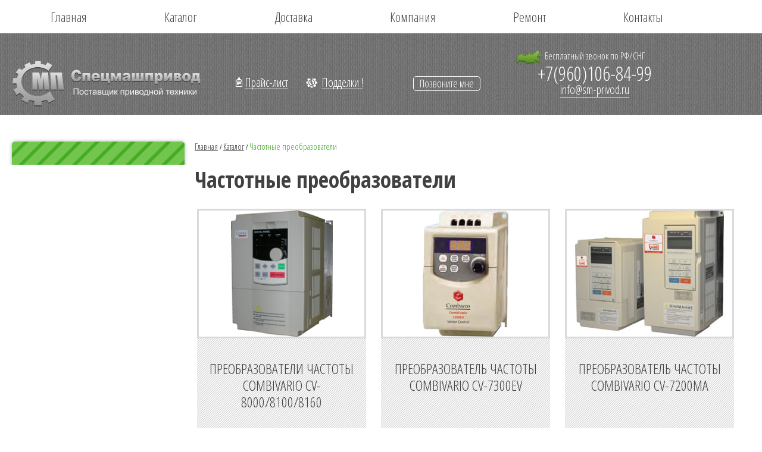

--- FILE ---
content_type: text/html; charset=UTF-8
request_url: https://www.sm-privod.ru/catalog/katalog/chastotnye-preobrazovateli/
body_size: 14232
content:
<!DOCTYPE html><html lang="ru" dir="ltr"><head>        <title>Частотные преобразователи со склада: CombiVario (Комбиварио), Danfoss (Данфосс), Evrodrives (Евродрайв)</title>
    
<meta name="description" content="Широкий ассортимент и подбор частотных преобразователей (преобразователь частоты, частотник) CombiVario, Danfoss, Evrodrives">
<meta name="keywords" content="частотный преобразователь, преобразователь частоты, CombiVario, Danfoss, Evrodrives">
<link rel="icon" href="https://www.sm-privod.ru/wp-content/themes/reductor_themes/images/favicon.png" type="image/x-icon" />
<!-- ### Определение кодировки документа ### -->
<meta http-equiv="Content-Type" content="text/html;charset=utf-8" />
<link rel="stylesheet" href="https://www.sm-privod.ru/wp-content/themes/reductor_themes/min-style.css?v=1623841167" type="text/css" />
<link rel="stylesheet" href="https://www.sm-privod.ru/wp-content/themes/reductor_themes/fancybox/jquery.fancybox.css" type="text/css" />
<!-- ### Добаление файлов скриптов ### --><!-- ### библиотека jquery ### -->
<style>
@import url(https://fonts.googleapis.com/css?family=Open+Sans&subset=latin,cyrillic-ext,greek-ext,greek,vietnamese,cyrillic,latin-ext);
@import url(https://fonts.googleapis.com/css?family=Open+Sans+Condensed:300,300italic,700&subset=latin,cyrillic-ext,greek-ext,greek,vietnamese,latin-ext,cyrillic);
@import url(https://fonts.googleapis.com/css?family=Roboto:300,400&subset=latin,cyrillic-ext,latin-ext,cyrillic);
</style>
<script type='text/javascript' src='https://www.sm-privod.ru/wp-includes/js/jquery/jquery.js?ver=1.11.0'></script>
<script type='text/javascript' src='https://www.sm-privod.ru/wp-includes/js/jquery/jquery-migrate.min.js?ver=1.2.1'></script>

<!-- All in One SEO Pack 2.2.1 by Michael Torbert of Semper Fi Web Design[-1,-1] -->
<meta name="keywords" itemprop="keywords" content="Частотный преобразователь, 180квт, 200квт, 220 квт, 250кВт, частотнник, со склада" />
<link rel='next' href='https://www.sm-privod.ru/catalog/katalog/chastotnye-preobrazovateli/page/2/' />

<!-- /all in one seo pack -->
<script type="text/javascript">
	var _url = 'https://www.sm-privod.ru/wp-content/themes/reductor_themes/ajax/'
</script>
<script type="text/javascript" src="https://www.sm-privod.ru/wp-content/themes/reductor_themes/fancybox/jquery.fancybox.js"></script>
<script type="text/javascript" src="https://www.sm-privod.ru/wp-content/themes/reductor_themes/js/min-script.js?v=1588076538"></script>



<!-- Global site tag (gtag.js) - Google Analytics NEW -->
<script async src="https://www.googletagmanager.com/gtag/js?id=UA-148993377-1"></script>
<script>
  window.dataLayer = window.dataLayer || [];
  function gtag(){dataLayer.push(arguments);}
  gtag('js', new Date());

  gtag('config', 'UA-148993377-1');
</script>


<!-- Alfa-Track Tag Manager Container stop 02-07-25 -->
<!--
 <script>(function(w,d,s,l,i){w[l]=w[l]||[];w[l].push({'gtm.start':
        new Date().getTime(),event:'gtm.js'});var f=d.getElementsByTagName(s)[0],
    j=d.createElement(s),dl=l!='dataLayer'?'&l='+l:'';j.async=true;j.src=
    'https://www.googletagmanager.com/gtm.js?id='+i+dl;f.parentNode.insertBefore(j,f);
})(window,document,'script','dataLayer','GTM-NN27CKQ');</script>
-->
<!-- End Alfa-Track Tag Manager Container -->

	



<noindex>
<!-- Google-analytics old -->
<script type="text/javascript">
var _gaq = _gaq || [];
_gaq.push(['_setAccount', 'UA-24047125-2']);
_gaq.push(['_trackPageview']);

(function() {
	var ga = document.createElement('script'); ga.type = 'text/javascript'; ga.async = true;
	ga.src = ('https:' == document.location.protocol ? 'https://ssl' : 'http://www') + '.google-analytics.com/ga.js';
	var s = document.getElementsByTagName('script')[0]; s.parentNode.insertBefore(ga, s);
})();
</script>
</noindex>
</head>
<body class="category">

<div id="wrapper" >
<div id="header-nav">
<div id="nav" >
<div class="inner-box">
<ul id="menu-glavnoe-menyu" class="top-menu"><li id="menu-item-111" class="menu-item menu-item-type-custom menu-item-object-custom menu-item-home menu-item-111"><a title="главная" href="https://www.sm-privod.ru">Главная</a></li>
<li id="menu-item-149" class="catalog menu-item menu-item-type-taxonomy menu-item-object-category current-category-ancestor menu-item-149"><a title="каталог" href="https://www.sm-privod.ru/catalog/katalog/">Каталог</a></li>
<li id="menu-item-429" class="menu-item menu-item-type-post_type menu-item-object-page menu-item-429"><a title="Доставка" href="https://www.sm-privod.ru/dostavka/">Доставка</a></li>
<li id="menu-item-256" class="relative menu-item menu-item-type-post_type menu-item-object-page menu-item-has-children menu-item-256"><a title="Компания" href="https://www.sm-privod.ru/about-company/">Компания</a>
<ul class="sub-menu">
	<li id="menu-item-208" class="menu-item menu-item-type-post_type menu-item-object-page menu-item-208"><a title="О компании" href="https://www.sm-privod.ru/about-company/">О компании</a></li>
	<li id="menu-item-118" class="menu-item menu-item-type-post_type menu-item-object-page menu-item-118"><a title="Модернизация" href="https://www.sm-privod.ru/modernizacija/">Модернизация</a></li>
	<li id="menu-item-725" class="menu-item menu-item-type-post_type menu-item-object-page menu-item-725"><a title="Новости" href="https://www.sm-privod.ru/news/">Новости</a></li>
</ul>
</li>
<li id="menu-item-6445" class="menu-item menu-item-type-post_type menu-item-object-page menu-item-6445"><a href="https://www.sm-privod.ru/remont/">Ремонт</a></li>
<li id="menu-item-144" class="menu-item menu-item-type-post_type menu-item-object-page menu-item-144"><a title="Контакты" href="https://www.sm-privod.ru/contacts/">Контакты</a></li>
</ul></div>
</div>
</div>
    <div class="inner-box">
        <div class="catalog-menu">            <ul>
<li class="categories">
	<a href="https://www.sm-privod.ru/catalog/motor-reduktory/">Мотор редукторы</a>
	<ul>
				<li>
			<a href="https://www.sm-privod.ru/catalog/motor-reduktory-importnye/">Импортные</a>
			<ul>					<li>
						<a href="https://www.sm-privod.ru/motor-reduktor-nmrv-motovario">Motovario NMRV (Италия)</a>
					</li>
										<li>
						<a href="https://www.sm-privod.ru/motor-reduktor-motovario-nmrv-kitay">Motovario NMRV (Китай)</a>
					</li>
										<li>
						<a href="https://www.sm-privod.ru/motor-reduktor-bonfiglioli">Bonfiglioli (Италия)</a>
					</li>
										<li>
						<a href="https://www.sm-privod.ru/motor-reduktor-bauer">Bauer (Германия)</a>
					</li>
										<li>
						<a href="https://www.sm-privod.ru/motor-reduktor-nord">Nord (Германия)</a>
					</li>
										<li>
						<a href="https://www.sm-privod.ru/nord-sk-motor-reduktor">Nord SK (Германия)</a>
					</li>
										<li>
						<a href="https://www.sm-privod.ru/motor-reduktor-sew">Sew Eurodrive</a>
					</li>
										<li>
						<a href="https://www.sm-privod.ru/motor-reduktor-siti">SITI (Италия)</a>
					</li>
										<li>
						<a href="https://www.sm-privod.ru/motor-reduktor-innovari-italiya">INNOVARI (Италия) </a>
					</li>
										<li>
						<a href="https://www.sm-privod.ru/motor-reduktor-rmi">RMI</a>
					</li>
					</ul>		</li>
				<li>
			<a href="https://www.sm-privod.ru/catalog/motor-reduktory-planetarnye/">Планетарные</a>
			<ul>					<li>
						<a href="https://www.sm-privod.ru/motor-reduktor-3mp">3МП</a>
					</li>
										<li>
						<a href="https://www.sm-privod.ru/motor-reduktor-3mp-25">3МП 25</a>
					</li>
										<li>
						<a href="https://www.sm-privod.ru/motor-reduktor-3mp-31-5">3МП-31,5</a>
					</li>
										<li>
						<a href="https://www.sm-privod.ru/motor-reduktor-3mp-40">3МП 40</a>
					</li>
										<li>
						<a href="https://www.sm-privod.ru/motor-reduktor-3mp-50">3МП 50</a>
					</li>
										<li>
						<a href="https://www.sm-privod.ru/motor-reduktor-3mp-63">3МП 63</a>
					</li>
										<li>
						<a href="https://www.sm-privod.ru/motor-reduktor-4mp-25-125">4МП</a>
					</li>
										<li>
						<a href="https://www.sm-privod.ru/motor-reduktor-mpz-mpz2">МПз</a>
					</li>
										<li>
						<a href="https://www.sm-privod.ru/motor-reduktor-mpo-1m-mpo-2m">МПО</a>
					</li>
										<li>
						<a href="https://www.sm-privod.ru/motor-reduktor-mr1-315-500">МР1 (1 ступ)</a>
					</li>
										<li>
						<a href="https://www.sm-privod.ru/motor-reduktor-mr2-315-500">МР2 (2 ступ)</a>
					</li>
										<li>
						<a href="https://www.sm-privod.ru/motor-reduktor-mr3-315-500-800">МР3 (3 ступ)</a>
					</li>
					</ul>		</li>
				<li>
			<a href="https://www.sm-privod.ru/catalog/motor-reduktory-cilindricheskie/">Цилиндрические</a>
			<ul>					<li>
						<a href="https://www.sm-privod.ru/motor-reduktor-mts2s-tsilindricheskiy">МЦ2С</a>
					</li>
										<li>
						<a href="https://www.sm-privod.ru/motor-reduktor-1mts2s-tsilindricheskiy">1МЦ2С63Н - 1МЦ2С100Н </a>
					</li>
										<li>
						<a href="https://www.sm-privod.ru/motor-reduktor-4mts2s-63-80-100-125">4МЦ2С</a>
					</li>
					</ul>		</li>
				<li>
			<a href="https://www.sm-privod.ru/catalog/motor-reduktory-chervjachnye/">Червячные</a>
			<ul>					<li>
						<a href="https://www.sm-privod.ru/motor-reduktor-mch-40-100-63-80-2mch-mch2-7mch">МЧ (1 ступ)</a>
					</li>
										<li>
						<a href="https://www.sm-privod.ru/motor-reduktor-2mch-40-63-80">2МЧ</a>
					</li>
										<li>
						<a href="https://www.sm-privod.ru/motor-reduktor-mrch-40-63-80-100-125-160">МРЧ (1 ступ)</a>
					</li>
										<li>
						<a href="https://www.sm-privod.ru/motor-reduktor-mpch-40-63-80-100-125">МПЧ (2 ступ)</a>
					</li>
										<li>
						<a href="https://www.sm-privod.ru/motor-reduktor-mch2-40-63-80">МЧ2 (2 ступ)</a>
					</li>
					</ul>		</li>
				<li>
			<a href="https://www.sm-privod.ru/catalog/motor-reduktory-volnovye/">Волновые</a>
			<ul>					<li>
						<a href="https://www.sm-privod.ru/motor-reduktor-zubchatyi-volnovoy-zmvz">ЗМВз</a>
					</li>
					</ul>		</li>
				<li>
			<a href="https://www.sm-privod.ru/catalog/electrodvigateli/">Электродвигатели</a>
			<ul>					<li>
						<a href="https://www.sm-privod.ru/elektrodvigateli-sale">Электродвигатели 0.55 - 5.5кВт</a>
					</li>
					</ul>		</li>
			</ul>
</li>
<li class="categories">
	<a href="https://www.sm-privod.ru/catalog/reduktory/">Редукторы</a>
	<ul>
					<li>
				<a href="https://www.sm-privod.ru/catalog/reduktory-shervjachnye/">Червячные</a>
				<ul>		<li>
		<a href="https://www.sm-privod.ru/reduktor-ch-80-chervyachnyiy-odnostupenchatyiy">Ч 80, 4Ч 80</a>
		</li>
			<li>
		<a href="https://www.sm-privod.ru/reduktoryi-chervyachnyie-ch-100-ch160">Ч 63,80, 100, 125, 160</a>
		</li>
			<li>
		<a href="https://www.sm-privod.ru/reduktor-ch2-chervyachnyiy-dvuhstupenchatii">Ч2 40, 63, 80, 100, 125, 160</a>
		</li>
			<li>
		<a href="https://www.sm-privod.ru/reduktoryi-chervyachnyie-2ch-40-2ch-63-2ch-80">2Ч 40-160</a>
		</li>
	</ul>			</li>
					<li>
				<a href="https://www.sm-privod.ru/catalog/reduktory-kranovye/">Крановые</a>
				<ul>		<li>
		<a href="https://www.sm-privod.ru/reduktor-kranovii-a-400">А 400</a>
		</li>
			<li>
		<a href="https://www.sm-privod.ru/reduktor-v-400-kranovyiy-tsilindricheskiy-trehstupenchatyiy">В 400</a>
		</li>
			<li>
		<a href="https://www.sm-privod.ru/reduktor-tsilindricheskiy-vk-350">ВК 350</a>
		</li>
			<li>
		<a href="https://www.sm-privod.ru/reduktor-tsilindricheskiy-vk-475">ВК 475</a>
		</li>
			<li>
		<a href="https://www.sm-privod.ru/reduktor-tsilindricheskiy-vk-550">ВК 550</a>
		</li>
			<li>
		<a href="https://www.sm-privod.ru/reduktoryi-kranovyie-500m-vku-610m-vku-765m-vku-965m">ВКУ 475 - 965</a>
		</li>
			<li>
		<a href="https://www.sm-privod.ru/reduktor-tsilindricheskiy-vku-610">ВКУ 610</a>
		</li>
			<li>
		<a href="https://www.sm-privod.ru/reduktor-tsilindricheskiy-vku-765">ВКУ 750</a>
		</li>
			<li>
		<a href="https://www.sm-privod.ru/reduktor-tsilindricheskiy-vku-965">ВКУ 965</a>
		</li>
			<li>
		<a href="https://www.sm-privod.ru/reduktor-kranovii-kr-676">КР 676</a>
		</li>
			<li>
		<a href="https://www.sm-privod.ru/reduktor-liftovoy-rgsl-160">РГСЛ 160 (лифтовой)</a>
		</li>
			<li>
		<a href="https://www.sm-privod.ru/reduktor-rvts80">РВЦ 80</a>
		</li>
			<li>
		<a href="https://www.sm-privod.ru/reduktor-rvts-220-peredvizheniya-kran-balki">РВЦ 220</a>
		</li>
			<li>
		<a href="https://www.sm-privod.ru/reduktor-rvts320">РВЦ 320</a>
		</li>
			<li>
		<a href="https://www.sm-privod.ru/reduktoryi-kranovyie-rk-450">РК 450, 500, 600</a>
		</li>
			<li>
		<a href="https://www.sm-privod.ru/reduktor-rm-250-rm-650">РМ 250 - 1000</a>
		</li>
			<li>
		<a href="https://www.sm-privod.ru/reduktor-rtsd-250-rtsd-350-rtsd-400-rtsd-400m-p">РЦД 250-400</a>
		</li>
			<li>
		<a href="https://www.sm-privod.ru/reduktor-400"> Р 400</a>
		</li>
			<li>
		<a href="https://www.sm-privod.ru/reduktor-tsilindricheskiy-ts2n-630">Ц2Н 500, 630</a>
		</li>
			<li>
		<a href="https://www.sm-privod.ru/reduktor-tsilindricheskiy-ts2n-710">Ц2Н 710</a>
		</li>
			<li>
		<a href="https://www.sm-privod.ru/reduktor-ts3vk">Ц3ВК</a>
		</li>
			<li>
		<a href="https://www.sm-privod.ru/reduktor-povorota-bashennogo-krana-u3515-42">У3515.42 (поворота башенного крана)</a>
		</li>
			<li>
		<a href="https://www.sm-privod.ru/tormoza-kolodochnyie-kranovyie">Тормоза колодочные крановые</a>
		</li>
	</ul>			</li>
					<li>
				<a href="https://www.sm-privod.ru/catalog/reduktory-importnye/">Импортные</a>
				<ul>		<li>
		<a href="https://www.sm-privod.ru/reduktori-siti">SITI MNHL (Италия)</a>
		</li>
			<li>
		<a href="https://www.sm-privod.ru/reductor-nrv">NRV</a>
		</li>
	</ul>			</li>
					<li>
				<a href="https://www.sm-privod.ru/catalog/reduktory-cilindricheskie/">Цилиндрические</a>
				<ul>		<li>
		<a href="https://www.sm-privod.ru/reduktor-tsilindricheskiy-ts2">Ц2 250-500</a>
		</li>
			<li>
		<a href="https://www.sm-privod.ru/reduktor-tsilindricheskiy-ts2-650">Ц2 650</a>
		</li>
			<li>
		<a href="https://www.sm-privod.ru/reduktor-tsilindricheskiy-ts2-750">Ц2 750</a>
		</li>
			<li>
		<a href="https://www.sm-privod.ru/reduktor-ts2-1000-tsilindricheskiy">Ц2 1000</a>
		</li>
			<li>
		<a href="https://www.sm-privod.ru/reduktor-tsilindricheskiy-ts2u-315k">Ц2У 315К</a>
		</li>
			<li>
		<a href="https://www.sm-privod.ru/reduktor-tsilindricheskiy-ts2u-315k-val-m">Ц2У-315К ВЫХ. ВАЛ М</a>
		</li>
			<li>
		<a href="https://www.sm-privod.ru/reduktor-tsilindricheskiy-ts2u-315n">Ц2У-315Н</a>
		</li>
			<li>
		<a href="https://www.sm-privod.ru/reduktor-tsilindricheskiy-ts2u-315n-m">Ц2У-315Н ВЫХ. ВАЛ М</a>
		</li>
			<li>
		<a href="https://www.sm-privod.ru/reduktor-tsilindricheskiy-ts2u">Ц2У 400К</a>
		</li>
			<li>
		<a href="https://www.sm-privod.ru/reduktor-tsilindricheskiy-ts2u-400nm">Ц2У 400НМ</a>
		</li>
			<li>
		<a href="https://www.sm-privod.ru/reduktor-tsilindricheskiy-ts2u-400n">Ц2У 400Н</a>
		</li>
			<li>
		<a href="https://www.sm-privod.ru/reduktor-tsilindricheskiy-ts2u-400km">Ц2У 400КМ</a>
		</li>
			<li>
		<a href="https://www.sm-privod.ru/reduktor-tsilindricheskiy-ts3u-315n">Ц3У 315Н</a>
		</li>
			<li>
		<a href="https://www.sm-privod.ru/reduktor-tsilindricheskiy-ts3u-315nm">Ц3У 315НМ</a>
		</li>
			<li>
		<a href="https://www.sm-privod.ru/reduktor-tsilindricheskiy-ts3u-400n">Ц3У 400Н</a>
		</li>
			<li>
		<a href="https://www.sm-privod.ru/reduktor-tsilindricheskiy-ts3u-400nm">Ц3У 400НМ</a>
		</li>
			<li>
		<a href="https://www.sm-privod.ru/reduktor-tsilindricheskiy-1tsu-160">1ЦУ 100-160-200-250</a>
		</li>
			<li>
		<a href="https://www.sm-privod.ru/reduktoryi-tsilindricheskie-1tsu-160ts">1ЦУ 160Ц</a>
		</li>
			<li>
		<a href="https://www.sm-privod.ru/reduktor-tsilindricheskiy-1ts2u-100">1Ц2У 100 - 355</a>
		</li>
			<li>
		<a href="https://www.sm-privod.ru/reduktor-tsilindricheskiy-1ts2u-125">1Ц2У 125</a>
		</li>
			<li>
		<a href="https://www.sm-privod.ru/reduktor-tsilindricheskiy-1ts2u-160">1Ц2У 160</a>
		</li>
			<li>
		<a href="https://www.sm-privod.ru/reduktor-tsilindricheskiy-1ts2u-200">1Ц2У 200</a>
		</li>
			<li>
		<a href="https://www.sm-privod.ru/reduktor-tsilindricheskiy-1ts2u-250">1Ц2У 250</a>
		</li>
			<li>
		<a href="https://www.sm-privod.ru/reduktor-tsilindricheskiy-1ts2u-355">1Ц2У 355</a>
		</li>
			<li>
		<a href="https://www.sm-privod.ru/reduktor-tsilindricheskiy-1ts2n-450">1Ц2Н 450, 500, 630, 710</a>
		</li>
			<li>
		<a href="https://www.sm-privod.ru/reduktor-tsilindricheskiy-1ts3u-160">1Ц3У 100 - 250</a>
		</li>
			<li>
		<a href="https://www.sm-privod.ru/reduktor-tsilindricheskiy-tstnd-315">ЦТНД 200, 315, 400, 700 (Новикова)</a>
		</li>
			<li>
		<a href="https://www.sm-privod.ru/reduktor-tst-1450-tsilindricheskiy-trehstupenchatyiy-gorizontalnyiy">ЦТ 1450</a>
		</li>
			<li>
		<a href="https://www.sm-privod.ru/reduktor-tsdn-500-630-710-tsilindricheskiy-gorizontalnyiy">ЦДН 500, 630, 710</a>
		</li>
	</ul>			</li>
					<li>
				<a href="https://www.sm-privod.ru/catalog/reduktory-konichesko-cilindricheskie/">Коническо-цилиндрические</a>
				<ul>		<li>
		<a href="https://www.sm-privod.ru/reduktor-konichesko-tsilindricheskiy-kts1-200">КЦ1 200-500</a>
		</li>
			<li>
		<a href="https://www.sm-privod.ru/reduktor-konichesko-tsilindricheskiy-kts1-500">КЦ2 500 - 1300</a>
		</li>
	</ul>			</li>
					<li>
				<a href="https://www.sm-privod.ru/catalog/reduktory-planetarnye/">Планетарные</a>
				<ul>		<li>
		<a href="https://www.sm-privod.ru/reduktor-1mpz-planetarnii">1МПз</a>
		</li>
	</ul>			</li>
			</ul>
</li>
<li class="categories">
	<a href="https://www.sm-privod.ru/catalog/chastotnye-preobrazovateli/">Частотные преобразователи</a>
	<ul>
					<li>
				<a href="https://www.sm-privod.ru/catalog/chastotnye-preobrazovateli-obshhepromyshlennye/">Общепромышленные (конвееры, пресы, крановое оборудование)</a>
				<ul>		<li>
		<a href="https://www.sm-privod.ru/chastotnyi-preobrazovatel-combivario-cv-8000-8100-8160">COMBIVARIO CV-8000/8100/8160</a>
		</li>
			<li>
		<a href="https://www.sm-privod.ru/chastotnyi-preobrazovatel-combivario-cv-7300ev">COMBIVARIO CV-7300EV</a>
		</li>
			<li>
		<a href="https://www.sm-privod.ru/chastotnyi-preobrazovatel-combivario-cv-7200ma">COMBIVARIO CV-7200MA</a>
		</li>
			<li>
		<a href="https://www.sm-privod.ru/chastotnyi-preobrazovatel-combivario-cv-7200gs">COMBIVARIO CV-7200GS</a>
		</li>
			<li>
		<a href="https://www.sm-privod.ru/chastotnyi-preobrazovatel-danfoss-vlt-automationdrive-fc-300">VLT® AUTOMATIONDRIVE FC 300</a>
		</li>
			<li>
		<a href="https://www.sm-privod.ru/chastotnyiy-preobrazovatel-danfoss-vlt-2800">DANFOSS — VLT 2800</a>
		</li>
			<li>
		<a href="https://www.sm-privod.ru/chastotnyi-preobrazovatel-danfoss-vlt-micro-drive">DANFOSS — VLT MICRO DRIVE</a>
		</li>
			<li>
		<a href="https://www.sm-privod.ru/chastotnyiy-preobrazovatel-evrodrives-e1000">EVRODRIVES E1000</a>
		</li>
			<li>
		<a href="https://www.sm-privod.ru/sale-2014">Ликвидация склада</a>
		</li>
	</ul>			</li>
					<li>
				<a href="https://www.sm-privod.ru/catalog/chastotnye-preobrazovateli-nasosy-ventiljatory/">Для насосов и вентиляторов</a>
				<ul>		<li>
		<a href="https://www.sm-privod.ru/preobrazovateli-chastotyi-combivario-cv-7800">COMBIVARIO CV-7800</a>
		</li>
			<li>
		<a href="https://www.sm-privod.ru/chastotnyiy-preobrazovatel-danfoss-vlt-aqua-drive-fc-200">DANFOSS VLT AQUA DRIVE FC 200</a>
		</li>
			<li>
		<a href="https://www.sm-privod.ru/chastotnyiy-preobrazovatel-danfoss-vlt-hvac-drive-fc-100">DANFOSS VLT HVAC DRIVE FC 100</a>
		</li>
	</ul>			</li>
					<li>
				<a href="https://www.sm-privod.ru/catalog/chastotnye-preobrazovateli-specialnye/">Специальные</a>
				<ul>		<li>
		<a href="https://www.sm-privod.ru/chastotnyiy-preobrazovatel-danfoss-vlt-fcm-300">DANFOSS VLT FCM 300</a>
		</li>
			<li>
		<a href="https://www.sm-privod.ru/chastotnyiy-preobrazovatel-danfoss-vlt-fcd-300">DANFOSS VLT FCD 300</a>
		</li>
	</ul>			</li>
					<li>
				<a href="https://www.sm-privod.ru/catalog/ustroistva-plavnogo-puska/">Устройства Плавного Пуска</a>
				<ul>		<li>
		<a href="https://www.sm-privod.ru/ustroystvo-plavnogo-puska-siti-hfr1000">SITI HFR1000</a>
		</li>
			<li>
		<a href="https://www.sm-privod.ru/ustroystva-plavnogo-puska-combivario-combistart">COMBISTART</a>
		</li>
	</ul>			</li>
			</ul>
</li>
</ul>
<div class="menu-static-block">
	<div id="nav_menu-2" class="widget widget_nav_menu"><div class="widget-title">Крановое оборудование</div></div></div>
</div>
</div>
<div id="header">



<!--
<div class="action_block">
	    <div class="content">У нас наблюдаются перебои с телефонией. Звоните на +7(960)106-84-99</div> 
	</div>
-->



<div class="inner-box">
	<a class="logo" href="https://www.sm-privod.ru" title=""><img alt="" width="320" height="77" src="https://www.sm-privod.ru/wp-content/themes/reductor_themes/images/logo.png"></a>
<div class="sm_menu">
	<ul id="menu-top-menyu" class=""><li id="menu-item-151" class="price_list menu-item menu-item-type-custom menu-item-object-custom menu-item-151"><a title="Прайс-лист" target="_blank" href="#" onclick="modal_show('callback'); return false;">Прайс-лист</a></li>
<li id="menu-item-261" class="fabrications menu-item menu-item-type-post_type menu-item-object-page menu-item-261"><a title="Подделки" href="https://www.sm-privod.ru/poddelki-reductorov/">Подделки !</a></li>
</ul></div>
<div class="h_cont main-h_cont">
				<div class="textwidget"><p class="lab">Бесплатный звонок по РФ/СНГ</p>
<p class="phone">+7(960)106-84-99</p>
<p class="mail"><a href="mailto:info@sm-privod.ru" title="info@privod.ru">info@sm-privod.ru</a></p></div>
		</div>
<div class="h_cont page-1398">
	<div class="textwidget">
	<p class="lab">Бесплатный звонок по России</p>
	<p class="phone" style="font-size: 36px;">+7(960)106-84-99</p>
		<p class="mail"><a href="mailto:info@sm-privod.ru" title="info@sm-privod.ru">info@sm-privod.ru</a></p></div>	
</div>
<a href="#" onclick="modal_show('callback'); return false;" class="call">Позвонитe мне</a>
</div>
</div>
<div id="main">



    <div class="inner-box">

        





<div id="sidebar"></div>

<script type="text/javascript">
    jQuery(function (){
        jQuery.ajax({
            url: _url +'/menu-ajax.php',
            type: 'post',
            data: {
                type: 'category',
                cat_id: '89',
                post_id: '2438'
            },
            success: function (data){
                jQuery('#sidebar').html(data);
            }
        });
    });
</script>
        <div id="content">
            <div id="breadcrumbs">
                <a href="https://www.sm-privod.ru" class="home">Главная</a> / <a href="https://www.sm-privod.ru/catalog/katalog/" class="taxonomy category">Каталог</a> / <a href="https://www.sm-privod.ru/catalog/katalog/chastotnye-preobrazovateli/" class="archive taxonomy category current-item">Частотные преобразователи</a>            </div>
            <h1>Частотные преобразователи</h1>

                                        <div class="posts">
                                                        <div class="post category-post" id="post-479">
                                    <a href="/chastotnyi-preobrazovatel-combivario-cv-8000-8100-8160">
                                    <div class="category-post-img">
                                          <img width="171" height="212" src="https://www.sm-privod.ru/wp-content/uploads/2014/06/CV-8000-171x212.png" class="attachment-theme-278 wp-post-image" alt="CV-8000" />                                    </div>


                                    <div class="category-post-info">
                                        <table>
                                                                                                                                                                                                                                                                                                                    
                                            


                                        </table>
                                    </div>
                                    <div class="category-post-title">
                                        ПРЕОБРАЗОВАТЕЛИ ЧАСТОТЫ COMBIVARIO CV-8000/8100/8160                                    </div>
                                    <div class="category-post-price">
                                        <span></span>                                     </div>
                                    </a>
                                    <div class="category-post-link">
                                        <a onclick="modal_show_product('create-order', 479, 'ПРЕОБРАЗОВАТЕЛИ ЧАСТОТЫ COMBIVARIO CV-8000/8100/8160'); return false;" href="#">Заказать</a>
                                    </div>
                                </div>
                                                            <div class="post category-post" id="post-482">
                                    <a href="/chastotnyi-preobrazovatel-combivario-cv-7300ev">
                                    <div class="category-post-img">
                                          <img width="144" height="212" src="https://www.sm-privod.ru/wp-content/uploads/2014/06/7300EV-144x212.jpg" class="attachment-theme-278 wp-post-image" alt="7300EV" />                                    </div>


                                    <div class="category-post-info">
                                        <table>
                                                                                                                                                                                                                                                                                                                    
                                            


                                        </table>
                                    </div>
                                    <div class="category-post-title">
                                        ПРЕОБРАЗОВАТЕЛЬ ЧАСТОТЫ COMBIVARIO CV-7300EV                                    </div>
                                    <div class="category-post-price">
                                        <span></span>                                     </div>
                                    </a>
                                    <div class="category-post-link">
                                        <a onclick="modal_show_product('create-order', 482, 'ПРЕОБРАЗОВАТЕЛЬ ЧАСТОТЫ COMBIVARIO CV-7300EV'); return false;" href="#">Заказать</a>
                                    </div>
                                </div>
                                                            <div class="post category-post" id="post-485">
                                    <a href="/chastotnyi-preobrazovatel-combivario-cv-7200ma">
                                    <div class="category-post-img">
                                          <img width="250" height="212" src="https://www.sm-privod.ru/wp-content/uploads/2014/06/7200MA-250x212.jpg" class="attachment-theme-278 wp-post-image" alt="7200MA" />                                    </div>


                                    <div class="category-post-info">
                                        <table>
                                                                                                                                                                                                                                                                                                                    
                                            


                                        </table>
                                    </div>
                                    <div class="category-post-title">
                                        ПРЕОБРАЗОВАТЕЛЬ ЧАСТОТЫ COMBIVARIO CV-7200MA                                    </div>
                                    <div class="category-post-price">
                                        <span></span>                                     </div>
                                    </a>
                                    <div class="category-post-link">
                                        <a onclick="modal_show_product('create-order', 485, 'ПРЕОБРАЗОВАТЕЛЬ ЧАСТОТЫ COMBIVARIO CV-7200MA'); return false;" href="#">Заказать</a>
                                    </div>
                                </div>
                                                            <div class="post category-post" id="post-488">
                                    <a href="/chastotnyi-preobrazovatel-combivario-cv-7200gs">
                                    <div class="category-post-img">
                                          <img width="189" height="212" src="https://www.sm-privod.ru/wp-content/uploads/2014/06/GS-189x212.jpg" class="attachment-theme-278 wp-post-image" alt="GS" />                                    </div>


                                    <div class="category-post-info">
                                        <table>
                                                                                                                                                                                                                                                                                                                    
                                            


                                        </table>
                                    </div>
                                    <div class="category-post-title">
                                        ПРЕОБРАЗОВАТЕЛЬ ЧАСТОТЫ COMBIVARIO CV-7200GS                                    </div>
                                    <div class="category-post-price">
                                        <span></span>                                     </div>
                                    </a>
                                    <div class="category-post-link">
                                        <a onclick="modal_show_product('create-order', 488, 'ПРЕОБРАЗОВАТЕЛЬ ЧАСТОТЫ COMBIVARIO CV-7200GS'); return false;" href="#">Заказать</a>
                                    </div>
                                </div>
                                                            <div class="post category-post" id="post-491">
                                    <a href="/chastotnyi-preobrazovatel-danfoss-vlt-automationdrive-fc-300">
                                    <div class="category-post-img">
                                          <img width="141" height="212" src="https://www.sm-privod.ru/wp-content/uploads/2014/06/danfoss_FC300-141x212.jpg" class="attachment-theme-278 wp-post-image" alt="danfoss_FC300" />                                    </div>


                                    <div class="category-post-info">
                                        <table>
                                                                                                                                                                                                                                                                                                                    
                                            


                                        </table>
                                    </div>
                                    <div class="category-post-title">
                                        ПРЕОБРАЗОВАТЕЛИ ЧАСТОТЫ — DANFOSS — VLT® AUTOMATIONDRIVE FC 300                                    </div>
                                    <div class="category-post-price">
                                        <span></span>                                     </div>
                                    </a>
                                    <div class="category-post-link">
                                        <a onclick="modal_show_product('create-order', 491, 'ПРЕОБРАЗОВАТЕЛИ ЧАСТОТЫ — DANFOSS — VLT® AUTOMATIONDRIVE FC 300'); return false;" href="#">Заказать</a>
                                    </div>
                                </div>
                                                            <div class="post category-post" id="post-493">
                                    <a href="/chastotnyiy-preobrazovatel-danfoss-vlt-2800">
                                    <div class="category-post-img">
                                          <img width="153" height="212" src="https://www.sm-privod.ru/wp-content/uploads/2014/06/775-13117-153x212.jpeg" class="attachment-theme-278 wp-post-image" alt="775-13117" />                                    </div>


                                    <div class="category-post-info">
                                        <table>
                                                                                                                                                                                                                                                                                                                    
                                            


                                        </table>
                                    </div>
                                    <div class="category-post-title">
                                        ЧАСТОТНЫЙ ПРЕОБРАЗОВАТЕЛЬ DANFOSS — VLT 2800                                    </div>
                                    <div class="category-post-price">
                                        <span></span>                                     </div>
                                    </a>
                                    <div class="category-post-link">
                                        <a onclick="modal_show_product('create-order', 493, 'ЧАСТОТНЫЙ ПРЕОБРАЗОВАТЕЛЬ DANFOSS — VLT 2800'); return false;" href="#">Заказать</a>
                                    </div>
                                </div>
                                                            <div class="post category-post" id="post-495">
                                    <a href="/chastotnyi-preobrazovatel-danfoss-vlt-micro-drive">
                                    <div class="category-post-img">
                                          <img width="178" height="212" src="https://www.sm-privod.ru/wp-content/uploads/2014/06/Danfoss-VLT-Micro-Drive-178x212.jpg" class="attachment-theme-278 wp-post-image" alt="Danfoss-VLT-Micro-Drive" />                                    </div>


                                    <div class="category-post-info">
                                        <table>
                                                                                                                                                                                                                                                                                                                    
                                            


                                        </table>
                                    </div>
                                    <div class="category-post-title">
                                        ПРЕОБРАЗОВАТЕЛЬ ЧАСТОТЫ — DANFOSS — VLT MICRO DRIVE                                    </div>
                                    <div class="category-post-price">
                                        <span></span>                                     </div>
                                    </a>
                                    <div class="category-post-link">
                                        <a onclick="modal_show_product('create-order', 495, 'ПРЕОБРАЗОВАТЕЛЬ ЧАСТОТЫ — DANFOSS — VLT MICRO DRIVE'); return false;" href="#">Заказать</a>
                                    </div>
                                </div>
                                                            <div class="post category-post" id="post-497">
                                    <a href="/chastotnyiy-preobrazovatel-evrodrives-e1000">
                                    <div class="category-post-img">
                                          <img width="145" height="170" src="https://www.sm-privod.ru/wp-content/uploads/2014/06/e1000big.jpg" class="attachment-theme-278 wp-post-image" alt="e1000big" />                                    </div>


                                    <div class="category-post-info">
                                        <table>
                                                                                                                                                                                                                                                                                                                    
                                            


                                        </table>
                                    </div>
                                    <div class="category-post-title">
                                        ЧАСТОТНЫЙ ПРЕОБРАЗОВАТЕЛЬ EVRODRIVES E1000                                    </div>
                                    <div class="category-post-price">
                                        <span></span>                                     </div>
                                    </a>
                                    <div class="category-post-link">
                                        <a onclick="modal_show_product('create-order', 497, 'ЧАСТОТНЫЙ ПРЕОБРАЗОВАТЕЛЬ EVRODRIVES E1000'); return false;" href="#">Заказать</a>
                                    </div>
                                </div>
                                                            <div class="post category-post" id="post-504">
                                    <a href="/preobrazovateli-chastotyi-combivario-cv-7800">
                                    <div class="category-post-img">
                                          <img width="273" height="212" src="https://www.sm-privod.ru/wp-content/uploads/2014/06/cv-7600-273x212.png" class="attachment-theme-278 wp-post-image" alt="cv-7600" />                                    </div>


                                    <div class="category-post-info">
                                        <table>
                                                                                                                                                                                                                                                                                                                    
                                            


                                        </table>
                                    </div>
                                    <div class="category-post-title">
                                        ПРЕОБРАЗОВАТЕЛИ ЧАСТОТЫ COMBIVARIO CV-7800                                    </div>
                                    <div class="category-post-price">
                                        <span></span>                                     </div>
                                    </a>
                                    <div class="category-post-link">
                                        <a onclick="modal_show_product('create-order', 504, 'ПРЕОБРАЗОВАТЕЛИ ЧАСТОТЫ COMBIVARIO CV-7800'); return false;" href="#">Заказать</a>
                                    </div>
                                </div>
                                                            <div class="post category-post" id="post-506">
                                    <a href="/chastotnyiy-preobrazovatel-danfoss-vlt-aqua-drive-fc-200">
                                    <div class="category-post-img">
                                          <img width="125" height="212" src="https://www.sm-privod.ru/wp-content/uploads/2014/06/Aqua2-125x212.jpg" class="attachment-theme-278 wp-post-image" alt="Aqua2" />                                    </div>


                                    <div class="category-post-info">
                                        <table>
                                                                                                                                                                                                                                                                                                                    
                                            


                                        </table>
                                    </div>
                                    <div class="category-post-title">
                                        ЧАСТОТНЫЙ ПРЕОБРАЗОВАТЕЛЬ DANFOSS VLT AQUA DRIVE FC 200                                    </div>
                                    <div class="category-post-price">
                                        <span></span>                                     </div>
                                    </a>
                                    <div class="category-post-link">
                                        <a onclick="modal_show_product('create-order', 506, 'ЧАСТОТНЫЙ ПРЕОБРАЗОВАТЕЛЬ DANFOSS VLT AQUA DRIVE FC 200'); return false;" href="#">Заказать</a>
                                    </div>
                                </div>
                                                            <div class="post category-post" id="post-509">
                                    <a href="/chastotnyiy-preobrazovatel-danfoss-vlt-hvac-drive-fc-100">
                                    <div class="category-post-img">
                                          <img width="121" height="212" src="https://www.sm-privod.ru/wp-content/uploads/2014/06/HVAC_Drive-Uden-option-fritlagt_enl-121x212.jpg" class="attachment-theme-278 wp-post-image" alt="HVAC_Drive Uden option fritlagt_enl" />                                    </div>


                                    <div class="category-post-info">
                                        <table>
                                                                                                                                                                                                                                                                                                                    
                                            


                                        </table>
                                    </div>
                                    <div class="category-post-title">
                                        ЧАСТОТНЫЙ ПРЕОБРАЗОВАТЕЛЬ DANFOSS VLT HVAC DRIVE FC 100                                    </div>
                                    <div class="category-post-price">
                                        <span></span>                                     </div>
                                    </a>
                                    <div class="category-post-link">
                                        <a onclick="modal_show_product('create-order', 509, 'ЧАСТОТНЫЙ ПРЕОБРАЗОВАТЕЛЬ DANFOSS VLT HVAC DRIVE FC 100'); return false;" href="#">Заказать</a>
                                    </div>
                                </div>
                                                            <div class="post category-post" id="post-512">
                                    <a href="/chastotnyiy-preobrazovatel-danfoss-vlt-fcm-300">
                                    <div class="category-post-img">
                                          <img width="167" height="168" src="https://www.sm-privod.ru/wp-content/uploads/2014/06/fcm300.jpg" class="attachment-theme-278 wp-post-image" alt="fcm300" />                                    </div>


                                    <div class="category-post-info">
                                        <table>
                                                                                                                                                                                                                                                                                                                    
                                            


                                        </table>
                                    </div>
                                    <div class="category-post-title">
                                        ЧАСТОТНЫЙ ПРЕОБРАЗОВАТЕЛЬ DANFOSS VLT FCM 300                                    </div>
                                    <div class="category-post-price">
                                        <span></span>                                     </div>
                                    </a>
                                    <div class="category-post-link">
                                        <a onclick="modal_show_product('create-order', 512, 'ЧАСТОТНЫЙ ПРЕОБРАЗОВАТЕЛЬ DANFOSS VLT FCM 300'); return false;" href="#">Заказать</a>
                                    </div>
                                </div>
                                                            <div class="post category-post" id="post-514">
                                    <a href="/chastotnyiy-preobrazovatel-danfoss-vlt-fcd-300">
                                    <div class="category-post-img">
                                          <img width="278" height="212" src="https://www.sm-privod.ru/wp-content/uploads/2014/06/12-278x212.jpg" class="attachment-theme-278 wp-post-image" alt="12" />                                    </div>


                                    <div class="category-post-info">
                                        <table>
                                                                                                                                                                                                                                                                                                                    
                                            


                                        </table>
                                    </div>
                                    <div class="category-post-title">
                                        ЧАСТОТНЫЙ ПРЕОБРАЗОВАТЕЛЬ DANFOSS VLT FCD 300                                    </div>
                                    <div class="category-post-price">
                                        <span></span>                                     </div>
                                    </a>
                                    <div class="category-post-link">
                                        <a onclick="modal_show_product('create-order', 514, 'ЧАСТОТНЫЙ ПРЕОБРАЗОВАТЕЛЬ DANFOSS VLT FCD 300'); return false;" href="#">Заказать</a>
                                    </div>
                                </div>
                                                            <div class="post category-post" id="post-516">
                                    <a href="/ustroystvo-plavnogo-puska-siti-hfr1000">
                                    <div class="category-post-img">
                                          <img width="118" height="160" src="https://www.sm-privod.ru/wp-content/uploads/2014/06/soft.jpg" class="attachment-theme-278 wp-post-image" alt="soft" />                                    </div>


                                    <div class="category-post-info">
                                        <table>
                                                                                                                                                                                                                                                                                                                    
                                            


                                        </table>
                                    </div>
                                    <div class="category-post-title">
                                        УСТРОЙСТВО ПЛАВНОГО ПУСКА SITI HFR1000                                    </div>
                                    <div class="category-post-price">
                                        <span></span>                                     </div>
                                    </a>
                                    <div class="category-post-link">
                                        <a onclick="modal_show_product('create-order', 516, 'УСТРОЙСТВО ПЛАВНОГО ПУСКА SITI HFR1000'); return false;" href="#">Заказать</a>
                                    </div>
                                </div>
                                                            <div class="post category-post" id="post-525">
                                    <a href="/ustroystva-plavnogo-puska-combivario-combistart">
                                    <div class="category-post-img">
                                          <img width="225" height="212" src="https://www.sm-privod.ru/wp-content/uploads/2014/06/combistart_1-225x212.png" class="attachment-theme-278 wp-post-image" alt="combistart_1" />                                    </div>


                                    <div class="category-post-info">
                                        <table>
                                                                                                                                                                                                                                                                                                                    
                                            


                                        </table>
                                    </div>
                                    <div class="category-post-title">
                                        УСТРОЙСТВА ПЛАВНОГО ПУСКА CombiVario COMBISTART                                    </div>
                                    <div class="category-post-price">
                                        <span></span>                                     </div>
                                    </a>
                                    <div class="category-post-link">
                                        <a onclick="modal_show_product('create-order', 525, 'УСТРОЙСТВА ПЛАВНОГО ПУСКА CombiVario COMBISTART'); return false;" href="#">Заказать</a>
                                    </div>
                                </div>
                            
                        </div>
                        <div class='wp-pagenavi'>
<span class='current'>1</span><a class="page larger" href="https://www.sm-privod.ru/catalog/katalog/chastotnye-preobrazovateli/page/2/">2</a>
</div>
        </div>
    </div>

    <div class="separator"></div>
    <div class="gray-box" style="padding: 0; margin: 0;">
        <div class="inner-box" style="padding-bottom: 0">
                        <noindex>
                <ul class="options animation-scale" style="padding-top: 25px;">
                                            <li class="anim">
                            <img width="110" height="90" src="https://www.sm-privod.ru/wp-content/uploads/2014/05/kalend.png" class="attachment-full wp-post-image" alt="kalend" />                            <span>12 месяцев гарантии</span>
                            <p>
                                Гарантируем экстренную замену в случае неисправностей, до выяснения обстоятельств                            </p>
                        </li>
                                            <li class="anim">
                            <img width="150" height="102" src="https://www.sm-privod.ru/wp-content/uploads/2014/05/option2.png" class="attachment-full wp-post-image" alt="option2" />                            <span>Рассрочка платежа</span>
                            <p>
                                Возможна частичная предоплата и отсрочка платежа                            </p>
                        </li>
                                            <li class="anim">
                            <img width="107" height="84" src="https://www.sm-privod.ru/wp-content/uploads/2014/05/some-thing.png" class="attachment-full wp-post-image" alt="some-thing" />                            <span>Проверка перед отправкой</span>
                            <p>
                                Редукторы проходят испытательный стенд, где исключаются возможные неисправности                            </p>
                        </li>
                                            <li class="anim">
                            <img width="204" height="78" src="https://www.sm-privod.ru/wp-content/uploads/2014/05/option4.png" class="attachment-full wp-post-image" alt="option4" />                            <span>Доставка по рф и снг</span>
                            <p>
                                Транспортной компанией по РФ и самолетом по СНГ                            </p>
                        </li>
                                            <li class="anim">
                            <img width="148" height="102" src="https://www.sm-privod.ru/wp-content/uploads/2014/05/option5.png" class="attachment-full wp-post-image" alt="option5" />                            <span>Большой склад</span>
                            <p>
                                Редукторы проходят испытательный стенд, где исключаются возможные неисправности                            </p>
                        </li>
                                    </ul>
            </noindex>
        </div>
    </div>
    <div class="separator-bottom"></div>
    <div class="inner-box" style="margin-top: 30px; overflow: visible;">


        
                        <div id="tabs">

                <ul>
                    <li><a href="#tab1">Информация</a></li>                                                                                                                                        </ul>

                                    <div style="max-height: 1000px" class="tab-box" id="tab1">
                        <p><a href="https://www.sm-privod.ru/wp-content/uploads/2014/06/26.jpg"><img class="size-full wp-image-527 alignright" src="https://www.sm-privod.ru/wp-content/uploads/2014/06/26.jpg" alt="26" width="400" height="275" /></a></p>
<h2>Частотные преобразователи со склада</h2>
<p>ООО «СПЕЦМАШПРИВОД» предлагает к реализации проект частичной модернизации котельной. Модернизация затрагивает самые энергоемкие процессы и в большинстве случаев самые расточительные в отношении потребления электроэнергии. <br />Это предложение интересно тем что при минимальном вложениии средств экономия потребляемой электроэнергии достигает в среднем около 40% в год. Наше предложение не является принципиально новым и необкатанным, оно отличается только тем что мы предлагаем не полную автоматизацию, требующую серьезных вложений, замены части оборудования, длительных согласований и растянутых сроков исполнения. Мы предлагаем установку частотных преобразователей, контроллеров и датчиков на имеющееся оборудование (привод дымососа, нагнетатель воздуха, насосы) , этого уже достаточно чтобы сократить львиную долю потерь электроэнергии и продлить ресурс оборудования. <br />В дальнейшем, при полной модернизации установленное оборудование полностью интегрируется в систему и по сути является первым этапом полной автоматизации котельной.</p>
<p><strong>Основную затратную часть проекта составляют частотные преобразователи.</strong><br />Предлагаемые нами <strong>частотные преобразователи (пр-ва ЗАО «Комбарко»)</strong> являются идеальным сочетанием цены и качества! Отлично зарекомендовали себя в сфере ЖКХ во многих регионах России.Японские комплектующие, сборка в россии, 3 года гарантии!<br />ООО «Спецмашпривод» является официальным дилером производителя и эксклюзивным поставщиком по ЦЧР, вследствии чего предлагаемая цена может быть ниже прайса производителя. В дополнении к коммерческому предложению прилагается техническое описание проекта по модернизации дымососа и воздуходувки без контроллера, так же приводятся цены на некоторые позиции предлагаемых преобразователей частоты. </p>
<p><strong>Техническое описание.</strong><br />Розжиг производится в ручном режиме. С помощью потенциометра вентилируется топка котла, давление газа при этом =0, затем плавно подается газ, разжигаем котел, даводится давление газа и воздуха, в ручную, до близких к заданным и переходим в автоматический режим с линейной зависимостью, с управлением с ПИД-регулятора, при помощи ручного переключателя. </p>
<p>1.Частотный преобразователь регулирует давление подаваемого в котел воздуха, управляя приводом воздуходувки, в заданном диапазоне в соответсвии с давлением поступающего газа. Один датчик заводится как сигнал задания, второй как сигнал обратной связи, и настраиваются коэффициенты. </p>
<p>2.Частотный преобразователь управляет приводом дымососа в соответсвии с поступающим сигналом с датчика разряжения в топке котла. Преобразователь частоты позволяет поддерживать только постоянное пропорциональное соотношение. Если соотношение давления воздуха и газа в процессе работы котла разное (розжиг), то необходим контроллер который будет задавать необходимое давление, а ПЧ с помощью ПИД - регулятора поддерживать заданное давление. Тоже и для дымососа. </p>
<h2>Стоимость проекта</h2>
<p>Для реализации вышеуказанных функций требуютя частоные преобразователи и датчики давления (в случае автоматического розжига дополнительно потребуется контроллер). Пуско-наладочные работы входят в стоимость оборудования.</p>
<p><strong>Частотный преобразователь:</strong> <br />45кВт-73 291р<br />55кВт-84 070р<br />75кВт-115 685р<br />90кВт-155 600р<br />110кВт-159 200р</p>
<p><strong>Датчики давления и разряжения (с выходным сигналом 4-20мА)</strong> от 8 000 до 18 000р. </p>
<p>Цены указаны с учетом НДС 18%.Гарания на частотные преобразователи 3 года! На датчики согласно заводам изготовителям.</p>
<h2>Автоматизация кранов</h2>
<p>ООО «Спецмашпривод» предлагает к реализиции проект модернизации кранов всех видов имеющихся на Вашем предприятии. Возможна как полная так и частичная модернизация.</p>
<p><strong>Участки модернизации:</strong><br />1. Проект включает в себя установку частотных преобразователей на механизм передвижения кранов для плавного разгона и торможения, что позволит существенно продлить срок службы и сократить расходы на обслуживание механизма торможения и передвижения кранов.<br />2. Создание системы синхронизации и автоматического выравнивания колесных пар при передвижении крана, что позволит даже при имеющихся дефектах и неровностях рельс продлить срок эксплуатации колес в несколько раз.<br />3.Плавный подъем и опускание груза.</p>
<h2>Стоимость оборудования для плавного разгона и торможения:</h2>
<p>1.Частотный преобразователь на каждый двигатель передвижения (например 7,5кВт — 19 952р с НДС);<br />2.Тормозной резистор на каждый преобразователь 7,5кВт — 3 000р с НДС.</p>                    </div>
                                                                                                                

            </div>
            

            
            
        </div>
        

    
        
</div>
<div id="footer" style="background-image: url(https://www.sm-privod.ru/wp-content/uploads/2014/05/map.png);">
<p class="box-title">Доставка по PФ и СНГ</p>
<p class="m_label">Отлаженная доставка в любой город России и СНГ,<br />большая часть товаров доставляется бесплатно</p>
<div class="contakt_block">
			<p>&nbsp;</p>
<p>Бесплатный звонок по РФ и СНГ</p>
<p><span style="font-size: 18pt;"><strong>+7(960)106-84-99</strong></span></p>
<p><a title="info@privod.ru" href="mailto:info@sm-privod.ru">info@sm-privod.ru</a></p>
<p>WhatsApp, Viber: 8 (960) 106-84-99 </p>
<p>Центр. офис: г. Воронеж, ул. Землячки 15</p>
<p>08:00<sup> -</sup> 17:00 по Москве ( Пн - Пт )</p>
<p>&nbsp;</p>		<div class="infoblock">
			<p>Реквизиты:<br />ООО ПК «CМП »<br />394033, РФ, г.Воронеж, ул. Землячки, д. 9А, помещение III<br />ИНН 3661086468, КПП 366101001, ОГРН 1183668017301</p>		</div>
	</div>
<div class="clear"></div>
<div class="foot_l">

<div class="copyright-hover">
	<a href="http://themilk.ru" class="flogo after">
		<span class="l1">Сайт сделан в SpacеMilk, 2014</span>
	</a>
	<a href="http://themilk.ru" class="flogo before"> 
		<span class="l1">Сайт сделан в SpacеMilk, 2014</span>
	</a>
</div>

<div class="soc_i_block">
<script async type="text/javascript" src="//yandex.st/share/cnt.share.js" charset="utf-8"></script>
<div class="yashare-auto-init" style="margin:10px auto;text-align:center;" data-yashareQuickServices="yaru,vkontakte,facebook,twitter,odnoklassniki,moimir,gplus" data-yashareTheme="counter" data-yashareType="large">
</div>
<p class="copyright">2005-2022. ООО ПК «СМП»</p>
</div>
</div>
</div>
<div class="b_modal_overlay" id="overlay">
<div class="b_modal" id="callback">
<div class="modal-inner">
	<a href="javascript:modal_close('callback')" class="b_modal_close"> </a>
<div class="modal_text">
	<div class="form_block">
				<div class="f_title">Заявка на звонок</div>
		<p class="f_label"></p>
		<form id="callback-form" method="post">
			<div class="inpline">
				<input style="float: none; width: 100%;" type="text" name="name" placeholder="Как вас зовут ? *">
				
				
			</div>
			
			<div class="inpline">
				<input style="float: none; width: 100%;" type="text" name="phone" placeholder="Tелефон *">
							</div>
			
			<div class="clear"></div>
			<input type="submit" value="Заказать">
		</form>
	</div>
</div>
</div>
</div>
<div class="b_modal success" id="success-callback">
	<a href="javascript:modal_close('success-callback')" class="b_modal_close"> </a>
	<p>Заявка принята! Менеджер свяжется<br />с вами в течении 2-х часов.</p></div>
<div class="b_modal" id="create-order">
<div class="modal-inner">
	<a href="javascript:modal_close('create-order')" class="b_modal_close"> </a>
<div class="modal_text">
	<div class="form_block">
				<div class="f_title">Заявка на заказ</div>
		<div class="f_label">Частотный преобразователь 70 &#8212; 132 кВТ <br/><span> с 50% скидкой за 149 000 </span></div>
		<form id="create-order-form" method="post">
			<div class="inpline">
				<input type="text" name="name" placeholder="Как вас зовут ? *">
				<input type="text" name="org" placeholder="Организация">
			</div>
			<div class="inpline">
				<input type="text" name="phone" placeholder="Tелефон *">
				<input type="text" name="email" placeholder="e - mail *">
			</div>
			<input type="hidden" name="product_ID" value="2438">
			<div class="clear"></div>
			<input type="submit" value="Заказать">
		</form>
	</div>
</div>
</div>
</div>
<div class="b_modal success" id="success-order">
	<a href="javascript:modal_close('success-order')" class="b_modal_close"> </a>
	<p>Заявка принята! Менеджер свяжется<br /> с вами в течении 2-х часов.</p></div>
<div class="b_modal" id="create-discount">
<div class="modal-inner">
	<a href="javascript:modal_close('create-discount')" class="b_modal_close"> </a>
<div class="modal_text">
	<div class="form_block">
				<div class="f_title">Узнать скидку</div>
		<div class="f_label">Частотный преобразователь 70 &#8212; 132 кВТ <br/><span> с 50% скидкой за 149 000 </span></div>
		<form id="create-discount-form" method="post">
			<div class="inpline">
				<input type="text" name="name" placeholder="Как вас зовут ? *">
				<input type="text" name="org" placeholder="Организация">
			</div>
			<div class="inpline">
				<input type="text" name="phone" placeholder="Tелефон *">
				<input type="text" name="email" placeholder="e - mail *">
			</div>
			<input type="hidden" name="product_ID" value="2438">
			<div class="clear"></div>
			<input type="submit" value="Заказать">
		</form>
	</div>
</div>
</div>
</div>
<div class="b_modal success" id="success-discount">
	<a href="javascript:modal_close('success-discount')" class="b_modal_close"> </a>
	<p>Заявка принята! Менеджер свяжется<br />с вами в течении 2-х часов.</p></div></div>
</div> <!-- -#wrapper -->


<!-- Coronavirus -->

<!--
<div id="coronamessage" style="min-height: 40px; padding: 10px 60px 10px 15px; background-color: #4fa938; color: #fff; display: flex; align-items: center; justify-content: center; position: fixed; bottom: 0; left: 0; right: 0; z-index: 999;">
  <div style="font-size: 16px; font-weight: 400;">
   Сегодня заявки принимаем  по тел: +7(960)106-84-99, +7(903)420-36-83 (у нас поломка на линии) <a href="/aprel-2020">.</a>
  </div>
  <div style="width: 13px; height: 13px; position: absolute; right: 10px; top: 50%; margin-top: -7px; cursor: pointer;" onclick="document.getElementById('coronamessage').style.display = 'none';">
    <svg style="display: block; object-fit: contain;" viewBox="0 0 23 23" version="1.1" xmlns="http://www.w3.org/2000/svg" xmlns:xlink="http://www.w3.org/1999/xlink">
      <g stroke="none" stroke-width="1" fill="#fff" fill-rule="evenodd">
        <rect transform="translate(11.313708, 11.313708) rotate(-45.000000) translate(-11.313708, -11.313708)" x="10.3137085" y="-3.6862915" width="2" height="30"></rect>
        <rect transform="translate(11.313708, 11.313708) rotate(-315.000000) translate(-11.313708, -11.313708)" x="10.3137085" y="-3.6862915" width="2" height="30"></rect>
      </g>
    </svg>
  </div>
</div>
-->


<script type="text/javascript">
if( (jQuery.browser.msie) && (jQuery.browser.version == 8.0 || jQuery.browser.version == 7.0 || jQuery.browser.version == 6.0) ){
	jQuery('#wrapper').html('<div id="old-browser">Вы используете устаревший браузер. <br> Для корректного просмотра сайта скачайте <a href="http://www.google.com/intl/uk/chrome/browser/">Гугл Хром</a></div>');
	jQuery('#old-browser').css({'height':jQuery('#old-browser').height(), 'width':jQuery(window).width(), 'paddingTop':jQuery(window).height()/2 - jQuery('#old-browser').height()/2 })
}
jQuery(document).ready(function($){
  // форма вместо прайс-листа
  $('#menu-item-151 a').on('click',function(e){
    e.preventDefault();
    // modal_show('callback');
  });
});
</script>



<div id="up-btn">вверх</div>
<script type='text/javascript' src='https://www.sm-privod.ru/wp-includes/js/jquery/ui/jquery.ui.core.min.js?ver=1.10.4'></script>
<script type='text/javascript' src='https://www.sm-privod.ru/wp-includes/js/jquery/ui/jquery.ui.widget.min.js?ver=1.10.4'></script>
<script type='text/javascript' src='https://www.sm-privod.ru/wp-includes/js/jquery/ui/jquery.ui.tabs.min.js?ver=1.10.4'></script>



<!-- BEGIN JIVOSITE CODE {literal} -->

<script type='text/javascript'>
(function(){ var widget_id = 'nqpwPFVHH7';var d=document;var w=window;function l(){
var s = document.createElement('script'); s.type = 'text/javascript'; s.async = true; s.src = '//code.jivosite.com/script/widget/'+widget_id; var ss = document.getElementsByTagName('script')[0]; ss.parentNode.insertBefore(s, ss);}if(d.readyState=='complete'){l();}else{if(w.attachEvent){w.attachEvent('onload',l);}else{w.addEventListener('load',l,false);}}})();</script>




<!-- Yandex.Metrika counter -->
<script type="text/javascript" >
  (function(m,e,t,r,i,k,a){m[i]=m[i]||function(){(m[i].a=m[i].a||[]).push(arguments)};
  m[i].l=1*new Date();k=e.createElement(t),a=e.getElementsByTagName(t)[0],k.async=1,k.src=r,a.parentNode.insertBefore(k,a)})
  (window, document, "script", "https://mc.yandex.ru/metrika/tag.js", "ym");

  ym(18693307, "init", {
    clickmap:true,
    trackLinks:true,
    accurateTrackBounce:true,
    webvisor:true
  });
</script>
<noscript><div><img src="https://mc.yandex.ru/watch/18693307" style="position:absolute; left:-9999px;" alt="" /></div></noscript>
<!-- /Yandex.Metrika counter -->


<script src="//cdn.callibri.ru/callibri.js" type="text/javascript" charset="utf-8"></script>
<!-- calltouch -->
<script type="text/javascript">
(function(w,d,n,c){w.CalltouchDataObject=n;w[n]=function(){w[n]["callbacks"].push(arguments)};if(!w[n]["callbacks"]){w[n]["callbacks"]=[]}w[n]["loaded"]=false;if(typeof c!=="object"){c=[c]}w[n]["counters"]=c;for(var i=0;i<c.length;i+=1){p(c[i])}function p(cId){var a=d.getElementsByTagName("script")[0],s=d.createElement("script"),i=function(){a.parentNode.insertBefore(s,a)};s.type="text/javascript";s.async=true;s.src="https://mod.calltouch.ru/init.js?id="+cId;if(w.opera=="[object Opera]"){d.addEventListener("DOMContentLoaded",i,false)}else{i()}}})(window,document,"ct","0msaifn5");
</script>

<script>
    jQuery(document).on('click', 'input[type="submit"]', function() {
        var m = jQuery(this).closest('form');
        var fio = m.find('input[name="name"]').val();
        var phone = m.find('input[name="phone"]').val();
        var mail = m.find('input[name="email"]').val();
        var ct_site_id = '33694';
        var sub = 'Заявка';
        var ct_data = {
            fio: fio,
            phoneNumber: phone,
            email: mail,
            subject: sub,
            sessionId: window.call_value
        };
        if (!!phone && !!fio){
            jQuery.ajax({
                url: 'https://api-node12.calltouch.ru/calls-service/RestAPI/requests/'+ct_site_id+'/register/',
                dataType: 'json', type: 'POST', data: ct_data, async: false
            });
        }
    });
</script>
<script type='text/javascript'>
    var _ctreq = function(data, sid = 33694, nid = 12) {
        var request = window.ActiveXObject?new ActiveXObject("Microsoft.XMLHTTP"):new XMLHttpRequest(),
            post_data = Object.keys(data).reduce(function(a,k){a.push(k+'='+encodeURIComponent(data[k]));return a},[]).join('&'),
            url = 'https://api-node'+nid+'.calltouch.ru/calls-service/RestAPI/'+sid+'/requests/orders/register/';
        request.open("POST", url, true); request.setRequestHeader('Content-Type', 'application/x-www-form-urlencoded'); request.send(post_data);
    }
    function jivo_onIntroduction() {
        var jct_data = {}, jc = jivo_api.getContactInfo();
        jct_data.phoneNumber = jc.phone; jct_data.email = jc.email; jct_data.fio = jc.client_name; jct_data.sessionId = window.call_value; jct_data.subject = 'jivo Посетитель ввёл контактные данные';
        _ctreq(jct_data)
    }
    function jivo_onCallStart() {
        var jct_data = {}, jc = jivo_api.getContactInfo();
        jct_data.phoneNumber = jc.phone; jct_data.sessionId = window.call_value; jct_data.subject = 'jivo Звонок на клиентский номер';
        _ctreq(jct_data)
    }
    function jivo_onMessageSent() {
        var jct_data = {}, jc = jivo_api.getContactInfo();
        jct_data.sessionId = window.call_value; jct_data.subject = 'jivo Начат диалог';
        _ctreq(jct_data)
    }
</script>
<!-- calltouch -->

</body>
</html>

--- FILE ---
content_type: text/css
request_url: https://www.sm-privod.ru/wp-content/themes/reductor_themes/min-style.css?v=1623841167
body_size: 10252
content:
html, body, div, span, applet, object, iframe,
h1, h2, h3, h4, h5, h6, p, blockquote, pre,
a, abbr, acronym, address, big, cite, code,
del, dfn, em, font, img, ins, kbd, q, s, samp,
small, strike, strong, sub, sup, tt, var,
b, u, i, center,
dl, dt, dd, ol, ul, li,
fieldset, form, label, legend,
table, caption, tbody, tfoot, thead, tr, th, td{background:transparent;border:0;margin:0;padding:0;vertical-align:baseline;}
body *{-moz-box-sizing:border-box;-opera-sizing:border-box;-webkit-box-sizing:border-box;-khtml-box-sizing:border-box;box-sizing:border-box;}
body{min-width:1250px;background:#fff;font-family:Tahoma, Arial, sans-serif;font-weight:normal;color:#414141;outline:none!important;font-size:14px;line-height:18px;}
h2, h3, h4, h5, h6{font-family:'Open Sans Condensed', sans-serif;font-weight:700;font-size:26px;line-height:26px;}
ul,ol{margin:0;padding:0;list-style:none;}
a{cursor:pointer;color:#414141;text-decoration:none;}
a:hover{text-decoration:none;color:#45ac24;}
p a{
	text-decoration: underline;
}
.entry-content a{text-decoration:underline;}
.entry-content a:hover{text-decoration:underline;}
.clear{clear:both;}
.inner-box{max-width:1240px;margin:0 auto;position:relative;}
.single_standart #main .inner-box{padding-bottom:30px;}
h2{margin-bottom:12px;}
#header{background:url(images/header-bg.jpg); z-index: 9;
position: relative;}
#header .inner-box{height:107px;overflow:hidden;}
.single #header .inner-box,
.page_modernization #header .inner-box,
.home #header .inner-box{height:160px;}
.logo{left:0;top:50%;margin-top:-38px;position:absolute;}
.page_modernization .logo,
.single .logo,
.home .logo{margin-top:0;top:17px;}
.sm_menu{float:left;margin:43px 0 0 335px;}
.page_modernization .sm_menu,
.single .sm_menu,
.home .sm_menu{margin:39px 0 0 397px;}
.sm_menu ul li{float:left;padding-left:28px;margin-left:28px;}
.sm_menu ul li a{display:block;font-family:'Open Sans Condensed', sans-serif;font-size:20px;line-height:20px;color:#fff;border-bottom:1px solid #fff;}
.sm_menu ul li a:hover{border:none;}
.sm_menu ul li.fabrications{background-image:url(images/sm-menu.png);background-repeat:no-repeat;background-position:0px 1px;}
.sm_menu ul li.price_list{background-image:url(images/sm-menu.png);background-repeat:no-repeat;background-position:7px -41px;}
.sm_menu ul li.quick_search{background-image:url(images/sm-menu.png);background-repeat:no-repeat;background-position:0px -79px;}
.h_cont{background:url(images/small-russia.png) no-repeat left 7px;float:right;width:263px;margin:-10px 130px 0 0;text-align:center;font-family:'Open Sans Condensed', sans-serif;color:#fff;}
.h_cont .lab{font-size:16px;line-height:16px;margin:10px 0 0 0;}
.h_cont .phone{font-size:33px;line-height:33px;margin:5px 0 2px 0;}
.h_cont a{font-size:14px;line-height:14px;margin-top:5px;color:#fff;border-bottom:1px solid #fff;font-size:20px;line-height:18px; text-decoration:none;}
.h_cont a:hover{border-bottom:0px solid #fff;}
.page_modernization .h_cont,
.single .h_cont,
.home .h_cont{margin:6px 0 0 0;width:278px;padding-left:40px;}
.page_modernization .h_cont .lab,
.single .h_cont .lab,
.home .h_cont .lab{font-size:20px;line-height:22px;margin:6px 0 0 0;}
.page_modernization .h_cont .phone,
.single .h_cont .phone,
.home .h_cont .phone{font-size:33px;line-height:33px;margin:7px 0 0 0;}
.page_modernization .h_cont .mail,
.single .h_cont .mail,
.home .h_cont .mail{margin-top:5px;}
.page_modernization .h_cont a,
.single .h_cont a,
.home .h_cont a{font-size:17px;line-height:17px;font-weight:300;font-size:20px;line-height:18px;}
.call{font-family:'Open Sans Condensed', sans-serif;font-weight:300;color:white;font-size:18px;border:1px solid white;-webkit-border-radius:5px;-moz-border-radius:5px;border-radius:5px;height:25px;line-height:22px;padding:0 10px;position:absolute;right:453px;top:50%;margin-top:-12px;}
.call:hover{color:black;background-color:#fff;}
.page_modernization .call,
.single .call,
.home .call{top:129px;right:43px;height:39px;line-height:35px;padding:0 16px;font-size:22px;}
#nav{height:56px;background-color:white;position:relative;}
.home #nav{background-color:white;}
#nav.fixed{position:fixed;z-index:8000;width:100%;top:0;box-shadow:5px 0 10px rgba(0,0,0,0.5);}
#nav.fixed.user_logged_in{top:32px;}
.single_standart #nav.fixed{border-bottom:0;}
#nav ul.top-menu{display:block;width:100%;text-align:center;}
#nav ul.top-menu > li{height:56px;display:block;float:left;text-align:center;position:relative;}
#nav ul.top-menu > li > a{display:block;height:56px;line-height:56px;font-size:22px;font-family:'Open Sans Condensed', sans-serif;font-weight:300;padding:0 65px;}
#nav ul.top-menu > li.active-catalog > a,
#nav ul.top-menu > li.current-menu-item > a,
#nav ul.top-menu > li > a:hover,
#nav ul.top-menu > li.current-menu-ancestor > a,
#nav ul.top-menu > li:first-child.current-menu-item > a:hover{color:white;background-color:#45ac24!important;}
#nav ul.top-menu > li:first-child.current-menu-item > a{background-color:white!important;color:#414141;}
#nav ul.sub-menu{display:none;position:absolute;background-color:white;width:100%;}
#nav ul.top-menu li:hover .sub-menu{display:block;z-index:999999999999;border:3px solid #45ac24!important;font-family:'Open Sans Condensed', sans-serif;font-weight:300;font-size:18px;padding:5px 0;}
#nav ul.top-menu li:hover .sub-menu li{margin:0 15px;}
#nav ul.top-menu li:hover .sub-menu li a{display:block;padding:5px 0;}
#nav ul.top-menu li:hover .sub-menu li a:hover,
#nav ul.top-menu li:hover .sub-menu li.current-menu-item a{color:white;background-color:#45ac24;}
.single_standart #nav{background-color:white;;}
.single_standart #nav ul li a{}
.catalog-menu{position:absolute;top:0;width:100%;left:0;border:3px solid #45ac24;background-color:#ffffff;z-index:1000;padding:21px 0;display:none;}
.catalog-menu{font-weight:300;font-family:'Open Sans Condensed', sans-serif;font-size:16px;box-shadow:0px 4px 10px 0 #707070;width:auto;}
.catalog-menu a{display:block;}
.catalog-menu > ul{float:left;width:889px;overflow:hidden;height:auto!important;}
.catalog-menu > ul > li{float:left;padding:0 27px;border-left:1px solid #d9d9d9;width:33.33%;height:100%;font-weight:700;font-size:21px;line-height:23px;}
.catalog-menu > ul > li:first-child{border-left:0;}
.catalog-menu > ul > li > a{padding-bottom:16px;}
.catalog-menu > ul > li > ul>li>ul>li{padding-left:10px;margin-left:-10px;}
.catalog-menu > ul > li > ul>li>ul>li:hover{background-color:#45ac24;}
.catalog-menu > ul > li > ul>li>ul>li:hover a{color:#fff;}
.catalog-menu > ul > li > ul>li>ul>li a{font-size:18px;}
.catalog-menu > ul > li > ul > li{font-weight:700;font-size:16px;line-height:30px;margin-top:15px;}
.catalog-menu > ul > li > ul > li > ul{padding-bottom:15px;}
.catalog-menu > ul > li > ul > li > a{line-height:23px;}
.catalog-menu > ul > li > ul > li ul li{font-weight:300;}
.catalog-menu > ul > li > ul > li ul li ul{padding-left:10px;}
.menu-static-block{float:right;width:275px;padding:0 27px;border-left:1px solid #d9d9d9;}
.widget-title{font-weight:700;font-size:21px;line-height:23px;padding-bottom:17px;}
.menu-static-block a{text-decoration:underline;line-height:25px;}
#sidebar{float:left;position:relative;margin-left:-19px;margin-right:-19px;width:328px;background:url(images/sidebar-bg2.png);padding:5px 24px 34px 24px;-webkit-border-top-left-radius:5px;-webkit-border-top-right-radius:5px;-moz-border-radius-topleft:5px;-moz-border-radius-topright:5px;border-top-left-radius:5px;border-top-right-radius:5px;margin-bottom:20px;}
#sidebar:before{content:'';position:absolute;top:-18px;background:url(images/sidebar-bg-top.png) no-repeat center bottom;height:23px;width:328px;left:0px;}
.sidebar-box{-webkit-border-radius:5px;-moz-border-radius:5px;border-radius:5px;background-color:white;font-family:'Open Sans Condensed', sans-serif;}
.sidebar-bottom{position:absolute;bottom:-19px;background:url(images/sidebar-bg-bottom3.png) no-repeat center bottom;height:53px;width:328px;left:0px;}
.sidebar-box > ul > li{font-size:20px;font-weight:700;margin:0 20px;border-top:1px solid #dfdfdf;padding:15px 0;}
.sidebar-box > ul > li.active{padding-top:0;}
.sidebar-box > ul > li:first-child{border-top:0!important;}
.sidebar-box > ul > li.active:first-child > a{-webkit-border-top-left-radius:5px;-webkit-border-top-right-radius:5px;-moz-border-radius-topleft:5px;-moz-border-radius-topright:5px;border-top-left-radius:5px;border-top-right-radius:5px;}
.sidebar-box > ul > li.active > a{height:50px;line-height:50px;display:block;padding-left:0px;color:#45ac24;}
.sidebar-box > ul > li > ul > li{margin:0 0 0;position:relative;}
.sidebar-box > ul > li > ul > li:first-child{margin-top:0px;}
.sidebar-box > ul > li > ul > li:last-child,
.sidebar-box > ul > li > ul > li.active{height:auto;}
.sidebar-box > ul > li > ul > li > a{display:block;font-size:17px;background-color:transparent;padding:12px 20px 12px 29px;width:290px;margin-left:-25px;padding-left:40px;padding-right:40px;}
.sidebar-box > ul > li > ul > li.active{color:white;padding-bottom:25px;background-image:url(images/submenu-icon.png);background-repeat:no-repeat;background-position:245px 20px;}
.sidebar-box > ul > li > ul > li:hover > a,
.sidebar-box > ul > li > ul > li.active > a{color:white;background-color:#5d5d5d;}
.sidebar-box > ul > li > ul > li > ul{margin-top:15px;}
.sidebar-box > ul > li > ul > li > ul > li{margin:15px 20px 0 25px;font-size:17px;font-weight:300;}
.sidebar-box > ul > li > ul > li > ul > li:first-child{margin-top:0;}
.sidebar-box > ul > li > ul > li > ul > li:last-child{margin-bottom:15px;}
.sidebar-box > ul > li > ul > li.active > ul > li:last-child{margin-bottom:0;}
.sidebar-box > ul > li > ul > li > ul > li.active > a{color:#45ac24;}
.sidebar-box > ul > li > ul > li > ul > li a{text-decoration:underline;font-size:18px;}
.sidebar-box > ul > li > ul > li > ul > li a:hover{text-decoration:underline;}
.sidebar-box > ul > li > ul > li > ul ul{margin-left:15px;margin-top:10px;}
.sidebar-box > ul > li > ul > li > ul ul li{margin:15px 0 0;}
.sidebar-box > ul > li > ul > li > ul ul li.active > a{color:#45ac24;}
h1{font-weight:700;font-size:37px;line-height:43px;font-family:'Open Sans Condensed', sans-serif;margin-bottom:24px;}
p{margin-bottom:18px;}
#main{padding-top:45px;}
.home #main{padding:0;}
.single #main{padding:0;}
#content{position:relative;overflow:hidden;padding-left:17px;}
#content.page,
.home #content,
.single #content{padding:0;}
#breadcrumbs{font-size:12px;margin-bottom:22px;margin-top:-4px;}
#breadcrumbs span, #breadcrumbs .current-item{color:#45ac24;text-decoration:none;}
#breadcrumbs a{text-decoration:underline;font-family:'Open Sans Condensed', sans-serif;font-size:15px;line-height:24px;}
#slider{height:530px;background:url(images/header-bg.jpg);position:relative;overflow:hidden;}
#slider_container{font-family:'Open Sans Condensed', sans-serif;color:#fff;}
#slider_container>li{width:980px;margin:0 auto;}
#slider_container>li#slide-93 .right p{font-family:'Open Sans Condensed', sans-serif;font-weight:300;font-size:30px;line-height:35px;}
#slider_container li .sl_title{text-align:center;text-transform:uppercase;font-size:45px;line-height:45px;margin-bottom:10px;}
#slider_container li .left{float:left;width:480px;height:430px;text-align:center;padding-top:6px;}
#slider_container li .left img{max-height:430px;width:auto;height:auto;}
#slider_container li .right{float:right;width:462px;margin:30px 0px 0 0;}
#slider_container li .right ul{list-style:none;width:440px;text-align:left;}
#slider_container li .right ul li{display:inline-block;position:relative;font-size:20px;line-height:30px;font-weight:bold;text-transform:uppercase;text-align:left;margin-left:24px;}
#slider_container li .right ul li:before{content:'';position:absolute;left:-14px;top:12px;width:4px;height:4px;border-radius:2px;background-color:#fff;}
#slider_container li .right ul li:first-child{margin-left:0;}
#slider_container li .right ul li:first-child:before{display:none;}
#slider_container li p{font-size:20px;line-height:27px;font-weight:bold;text-align:left;margin-bottom:17px;}
#slider_container li p:first-child{margin-bottom:0;}
#slider_container li p strong{font-size:34px;line-height:37px;}
#slider_container li p span{display:inline-block;width:4px;height:4px;border-radius:2px;background-color:#fff;vertical-align:top;margin:12px 5px;}
#slider_container table{margin-top:38px;margin-left:-18px;width:437px;text-align:center;font-size:17px;line-height:30px;font-family:'Open Sans Condensed', sans-serif;font-weight:300;text-transform:uppercase;}
#arr_left{cursor:pointer;position:absolute;left:50%;top:177px;margin-left:-620px;width:88px;height:88px;background-image:url(images/sl-arrows.png);background-repeat:no-repeat;}
#arr_left:hover{background-position:left bottom;}
#arr_right{cursor:pointer;position:absolute;left:50%;top:177px;margin-left:531px;width:88px;height:88px;background-image:url(images/sl-arrows.png);background-repeat:no-repeat;background-position:right top;}
#arr_right:hover{background-position:right bottom;}
#slider .brown_btn{position:absolute;bottom:85px;left:50%;margin-left:34px;z-index:100;}
#slider .green_btn{position:absolute;bottom:85px;left:50%;margin-left:253px;z-index:100;}
#product{height:570px;background:url(images/header-bg.jpg);position:relative;padding-top:5px;overflow:hidden;}
#product_container{font-family:'Open Sans Condensed', sans-serif;color:#fff;}
#product_container{width:1130px;margin:0 auto;}
#product_container .sl_title{text-align:center;font-size:45px;line-height:45px;margin-bottom:10px;font-weight:bold;}
.price-box{position:relative;}
.price-box .price{font-size:45px;position:absolute;left:0;top:-35px;color:#ff3b3c;width:105%;left:-2.5%;}
.price-box .price_old{font-size:45px;position:relative;}
.price-box .line_throught{display:block;width:100%;border:1px solid #ff3b3c;position:absolute;left:0px;top:34px;transform:rotate(164deg);-webkit-transform:rotate(164deg);-moz-transform:rotate(164deg);-o-transform:rotate(164deg);}
.price-box .price_old.no{text-decoration:none;}
#product_container .left{float:left;width:550px;height:430px;text-align:center;}
#product_container .left img{max-width:100%;height:auto;}
#product_container .left .thumb-inner{text-align:center;display:table-cell;vertical-align:middle;width:550px;height:430px;}
#product_container .right{float:right;width:550px;margin:25px 0 0 0;}
#product_container p{font-size:30px;line-height:35px;text-align:left;}
#product_container a{color:#fff;margin-top:20px;display:block;font-size:22px;line-height:22px;text-align:left;text-decoration:underline;font-family:'Open Sans Condensed', sans-serif;font-weight:300;}
#product .brown_btn{position:absolute;bottom:45px;left:50%;margin-left:10px;z-index:100;}
#product .green_btn{position:absolute;bottom:45px;left:50%;margin-left:246px;z-index:100;padding:0 21px;}
.green_btn{text-decoration:none;display:block;padding:0 15px;height:50px;background:url(images/green-btn2.png) repeat-x left top;text-align:center;font-family:'Open Sans Condensed', sans-serif;font-weight:bold;color:#fff!important;text-transform:uppercase;font-size:20px;line-height:50px;position:relative;min-width:150px;text-shadow:1px 1px 0 #277010;}
.green_btn:before{content:'';width:7px;height:50px;position:absolute;top:0;left:-7px;background:url(images/green-btn2-before.png) no-repeat left top;}
.green_btn:after{content:'';width:7px;height:50px;position:absolute;top:0;right:-7px;background:url(images/green-btn2-after.png) repeat-x left top;}
.green_btn:hover,
.green_btn:hover:before,
.green_btn:hover:after{background-position:center -60px;}
.green_btn:active{background-position:center -119px;margin-bottom:-2px;}
.green_btn:active:before,
.green_btn:active:after{background-position:center -119px;}
.brown_btn{text-decoration:none;display:block;padding:0 15px;height:50px;background:url(images/brown-btn2.png) repeat-x left top;text-align:center;font-family:'Open Sans Condensed', sans-serif;font-weight:bold;color:#fff;text-transform:uppercase;font-size:20px;line-height:50px;color:#fff!important;position:relative;text-shadow:1px 1px 0 #9c724e;}
.brown_btn:before{content:'';width:7px;height:50px;position:absolute;top:0;left:-7px;background:url(images/brown-btn2-before.png) repeat-x left top;}
.brown_btn:after{content:'';width:7px;height:50px;position:absolute;top:0;right:-7px;background:url(images/brown-btn2-after.png) repeat-x left top;}
.brown_btn:hover,
.brown_btn:hover:before,
.brown_btn:hover:after{background-position:center -60px;}
.brown_btn:active{background-position:center -119px;margin-bottom:-2px;}
.brown_btn:active:before,
.brown_btn:active:after{background-position:center -119px;}
.yellow_btn{margin:-40px auto 34px auto;text-decoration:none;display:block;width:296px;height:83px;background:url(images/yellow-btn.png) no-repeat center top;text-align:center;font-family:'Open Sans Condensed', sans-serif;font-weight:bold;color:#987927!important;text-transform:uppercase;font-size:20px;line-height:83px;text-shadow:1px 2px #ffff77;}
.yellow_btn:hover{background-position:center -100px;}
.yellow_btn:active{margin:-38px auto 32px auto;background-position:center -200px;}
.green_btn2{text-decoration:none;display:inline-block;padding:0 31px;height:68px;background:url(images/green-btn-hi.png) repeat-x left top;text-align:center;font-family:'Open Sans Condensed', sans-serif;font-weight:bold;color:#fff!important;text-transform:uppercase;font-size:30px;line-height:63px;position:relative;min-width:150px;text-shadow:1px 1px 0 #277010;}
.green_btn2:before{content:'';width:9px;height:68px;position:absolute;top:0;left:-9px;background:url(images/green-btn-hi-before.png) no-repeat left top;}
.green_btn2:after{content:'';width:9px;height:68px;position:absolute;top:0;right:-9px;background:url(images/green-btn-hi-after.png) repeat-x left top;}
.green_btn2:hover,
.green_btn2:hover:before,
.green_btn2:hover:after{background-position:center -83px;}
.green_btn2:active{background-position:center -164px;margin-bottom:-2px;}
.green_btn2:active:before,
.green_btn2:active:after{background-position:center -164px;}
.pr_info .title{margin:30px 0 20px;text-align:center;font-weight:300;font-family:'Open Sans Condensed', sans-serif;font-size:45px;line-height:45px;color:#414141;}
.pr_info .product-info{margin-top:50px;}
.product-image{display:block;width:450px;text-align:center;float:left;padding-top:20px;margin-bottom:30px;}
.product-image img{display:inline;max-width:100%;vertical-align:middle;width:auto;height:auto;}
.product-info{width:450px;float:right;}
.price{font-size:25px;font-family:'Open Sans Condensed', sans-serif;font-weight:700;margin-bottom:31px;}
.price span{color:#45ac24;font-size:40px;}
.product-info table tbody{float:left;}
.product-info table tbody tr td{padding-right:10px;font-family:'Open Sans Condensed', sans-serif;font-size:20px;line-height:24px;}
table{width:100%;border-spacing:0;font-family:'Open Sans', sans-serif;}
table tr td{padding:1px 0;}
.product-info .green_btn{float:left;margin-top:45px;margin-bottom:43px;}
.product-info .green_btn:active{margin-top:47px;margin-bottom:41px;}
.product-info .brown_btn{float:left;margin-top:45px;margin-bottom:43px;margin-left:30px;}
.product-info .brown_btn:active{margin-top:47px;margin-bottom:41px;}
#tabs a:hover{color:#45ac24!important;text-decoration:underline!important;}
#tabs{clear:both;width:98.5%;}
#tabs > ul{height:39px;margin-bottom:-3px;overflow:hidden;}
#tabs > ul li{float:left;margin-left:6px;}
#tabs > ul li:first-child{margin-left:0;}
#tabs .tab-box ul{height:auto;margin-bottom:20px;margin-left:18px;}
#tabs .tab-box ul li{float:none;margin-left:0;}
#tabs > ul > li a{display:block;height:36px;line-height:36px;padding:0 32px;border-left:1px solid #cdcdcd;border-top:1px solid #cdcdcd;-webkit-border-top-left-radius:3px;-moz-border-radius-topleft:3px;border-top-left-radius:3px;font-family:'Open Sans Condensed', sans-serif;font-weight:300;font-size:20px;position:relative;background-color:white;outline:none!important;}
#tabs > ul > li a:active,
#tabs > ul li.ui-tabs-active a{background:url(images/tabs-bg.png) repeat-x;color:white!important;border-top:0;height:37px;z-index:999;}
#tabs > ul li a:after{content:'';background:url(images/tabs-bg-icon.png) no-repeat;position:absolute;right:-13px;top:0;width:13px;height:35px;z-index:998;}
#tabs > ul li a:active:after,
#tabs > ul li.ui-tabs-active a:after{background:url(images/tabs-bg-active-icon.png) no-repeat!important;top:-1px;height:38px;z-index:999;}
#tabs > ul li a:hover{background-color:#a0a0a0;color:white!important;text-decoration:none!important;}
#tabs > ul li a:hover:after{background:url(images/tabs-bg-active-icon-grey.png) no-repeat;}
#tabs table{border-right:1px solid black;border-bottom:1px solid black;width:auto;}
#tabs table tr td{border-left:1px solid black;border-top:1px solid black;padding:5px;font-size:24px!important;}
#tabs table tr td span{font-size:18px!important;}
.tab-box{border:1px solid #DFDFDF;padding:25px;display:none;box-shadow:0px 4px 11px 0 #D1D1D1;overflow:auto;font-size:16px;line-height:20px;}
.tab-box table tbody{float:left;}
.tab-box table tbody tr td{padding-right:10px;font-family:'Open Sans Condensed', sans-serif;font-size:20px;line-height:24px;}
.certificats{padding:40px 0 0;text-align:center;}
.certificats span,
.certificats a{display:inline-block;margin:0 15px;padding:0 10px;height:68px;line-height:68px;font-size:30px;font-family:'Open Sans Condensed', sans-serif;font-weight:300;}
.certificats .certified{background:url(images/certified.png) no-repeat;padding-left:86px;}
.certificats .stop{background:url(images/stop.png) no-repeat;padding-left:93px;}
.separator{height:11px;background:url(images/separator-bg.png) repeat-x;clear:both;}
.separator-bottom{height:15px;background:url(images/separator-bg-bottom.png) repeat-x;clear:both;}
.d_separator1{clear:both;height:80px;background:url(images/sep1-1.png) no-repeat center top;}
.d_separator1_2{margin-top:-80px;position:relative;z-index:10;clear:both;height:80px;background:url(images/sep1-2.png) no-repeat center top;}
.d_separator1_4{clear:both;height:80px;background:url(images/sep1-4.png) no-repeat center top;}
.d_separator2_2{clear:both;height:80px;background:url(images/sep2-2.png) no-repeat center top;}
.d_separator2_3{margin-top:-80px;position:relative;z-index:10;clear:both;height:80px;background:url(images/sep2-3.png) no-repeat center top;}
.options{width:100%;display:table;padding-top:45px;}
.options li{display:table-cell;text-align:center;color:#727272;padding:0 10px;}
.options li span{display:block;font-size:25px;color:#414141;text-transform:uppercase;font-weight:300;font-family:'Open Sans Condensed', sans-serif;white-space:nowrap;margin-bottom:25px;margin-top:10px;}
.box-title{margin-bottom:40px;font-size:42px;line-height:42px;text-align:center;text-transform:uppercase;font-weight:700;font-family:'Open Sans Condensed', sans-serif;}
.gray-box{overflow:hidden;background:url(images/catalog-bg.png) repeat;padding-top:45px;padding-bottom:30px;}
.darkgray-box{overflow:hidden;background:url(images/header-bg.jpg) repeat;padding-top:45px;}
#catalog{padding-top:30px;}
#catalog .inner-box{width:1049px;margin:0 auto;}
#catalog ul{margin-left:-75px;}
#catalog ul li{font-size:28px;line-height:28px;text-transform:uppercase;font-weight:300;font-family:'Open Sans Condensed', sans-serif;text-align:center;float:left;width:207px;margin-left:74px;margin-bottom:45px;}
#catalog ul li span{display:block;padding-top:9px;height:65px;overflow:hidden;}
.catalog-image{width:207px;height:207px;-webkit-border-radius:50%;-moz-border-radius:50%;border-radius:50%;border:1px dashed #bebebe;text-align:center;display:table-cell;vertical-align:middle;background-color:transparent;transition:all .5s ease;-webkit-transition:all .5s ease;-moz-transition:all .5s ease;-o-transition:all .5s ease;}
#catalog ul li:hover .catalog-image{border:1px solid transparent;background-color:#45ac24;box-shadow:inset 0px 1px 13px rgb(104, 104, 104);}
.catalog-image img{max-width:186px;height:auto;width:auto;}
#our-team{padding-top:12px;}
#our-team ul{overflow:hidden;margin-bottom:55px;}
#our-team ul li{position:relative;width:515px;margin:0 52px;float:left;}
#our-team .counter{font-size:220px;line-height:220px;color:#318d14;font-weight:300;font-family:'Open Sans Condensed', sans-serif;position:absolute;top:30px;left:0;}
#our-team .title{position:absolute;right:-45px;top:96px;font-weight:300;font-family:'Open Sans Condensed', sans-serif;font-size:40px;line-height:46px;text-transform:uppercase;width:214px;}
.partner-thumb img{display:block;margin:0 auto;position:relative;}
#trust-us{position:relative;padding-top:105px;}
#trust-us .inner-box{height:318px;overflow:hidden;width:1240px;}
#trust-us .arr_left{cursor:pointer;position:absolute;left:50%;top:192px;margin-left:-726px;width:88px;height:88px;background-image:url(images/sl-arrows.png);background-repeat:no-repeat;}
#trust-us .arr_left:hover{background-position:left bottom;}
#trust-us .arr_right{cursor:pointer;position:absolute;left:50%;top:192px;margin-left:642px;width:88px;height:88px;background-image:url(images/sl-arrows.png);background-repeat:no-repeat;background-position:right top;}
#trust-us .arr_right:hover{background-position:right bottom;}
#trust-us ul{text-align:center;}
#trust-us ul li{text-transform:uppercase;font-size:20px;font-weight:300;font-family:'Open Sans Condensed', sans-serif;text-align:center;display:inline-block;vertical-align:top;margin:0 5px;width:168px;line-height:22px;}
.trust-us-image{margin-bottom:20px;}
.single #trust-us{padding-bottom:130px;}
#komments{padding:80px 0 77px 0;position:relative;}
#komments .inner-box{height:400px;overflow:hidden;width:1200px;}
#komments .arr_left{cursor:pointer;position:absolute;left:50%;top:285px;margin-left:-726px;width:88px;height:88px;background-image:url(images/sl-arrows.png);background-repeat:no-repeat;}
#komments .arr_left:hover{background-position:left bottom;}
#komments .arr_right{cursor:pointer;position:absolute;left:50%;top:285px;margin-left:642px;width:88px;height:88px;background-image:url(images/sl-arrows.png);background-repeat:no-repeat;background-position:right top;}
#komments .arr_right:hover{background-position:right bottom;}
#komments ul{text-align:center;}
#komments ul li{text-align:center;display:inline-block;margin:0 5px;width:232px;}
.komm_text{display:inline-block;width:232px;height:296px;background-color:#e1e1e1;}
.komm_image{display:inline-block;width:232px;height:296px;overflow:hidden;}
.komm_image img{width:100%;height:auto;}
#facts .box-title{color:#ffffff;margin-bottom:5px;}
.fact-image{height:160px;position:relative;margin-bottom:40px;}
.fact-image img{display:block;margin:0 auto;}
#facts ul li{width:50%;float:left;color:#ffffff;}
.fact-title,
.fact-subtitle{font-weight:700;font-family:'Open Sans Condensed', sans-serif;font-size:30px;text-transform:uppercase;line-height:34px;text-align:center;}
.fact-title span{display:block;font-weight:300;}
#facts ul li{margin-bottom:75px;}
#facts ul li.clear{margin-bottom:0;height:0;}
#facts ul li p{padding:30px 95px 0;text-align:justify;}
#facts ul li a{color:white;font-style:italic;text-decoration:underline;}
#facts ul li a:hover{text-decoration:none;}
#times{height:896px;overflow:hidden;background-position:center center;background-size:100% auto;background-attachment:fixed;position:relative;}
.times-overlay{background:rgba(0, 0, 0, 0.7);position:absolute;width:100%;height:100%;z-index:1;}
.times-content{text-align:center;font-weight:300;font-family:'Open Sans Condensed', sans-serif;color:#ffffff;font-size:50px;line-height:50px;position:absolute;top:50%;width:100%;z-index:10;text-transform:uppercase;}
.times-content .counter{font-size:180px;line-height:175px;}
.times-content .name{font-weight:700;margin-bottom:13px;}
.s{padding-top:40px;font-size:40px;line-height:40px;}
#envelope{height:655px;overflow:visible;padding-top:1px;font-family:'Open Sans Condensed', sans-serif;}
#envelope .inner-box{position:relative;height:731px;margin-top:-77px;background:url(images/envelope-back.png) no-repeat center top; z-index:10}
.form_block{transition:height 1s ease-out;overflow:hidden;width:770px;height:610px;background-color:#fff;position:absolute;left:50%;margin-left:-385px;bottom:0;}
.form_block.fix{height:0!important;}
.msg-succsess{transition:height 1s ease-out;overflow:hidden;width:770px;height:0;background-color:#fff;position:absolute;left:50%;margin-left:-385px;bottom:0;padding:20px;text-transform:uppercase;font-size:29px;line-height:39px;max-height:610px!important;}
.msg-succsess img{max-width:100%;width:auto;height:auto;}
#envelope .bottom_env{width:1032px;height:349px;position:absolute;left:104px;bottom:0;background:url(images/envelope-top.png) no-repeat center top;z-index:100;}
.form_block .f_title{margin:42px 0 0 0;font-size:40px;line-height:40px;color:#414141;font-weight:bold;text-align:center;text-transform:uppercase;}
.form_block .f_label{margin:28px 0 0 0;font-size:30px;line-height:30px;color:#414141;text-align:center;text-transform:uppercase;}
.form_block form{margin:30px auto 0 auto;width:681px;position:relative;z-index:10;}
.form_block form input[type="text"]{display:block;float:right;width:318px;height:59px;padding:0 7px;border:2px solid #d9d9d9;background:none;outline:none;margin-bottom:11px;font-family:'Open Sans Condensed', sans-serif;font-size:30px;color:#414141;transition:border 1s ease;-webkit-transition:border 1s ease;-moz-transition:border 1s ease;-o-transition:border 1s ease;}
.form_block form input[type="text"].error{border:2px solid #E99393;}
label.error{display:none!important;}
.form_block form input[type="text"]:first-child{float:left;}
.form_block form input[type="text"]:focus{box-shadow:inset 0 2px 6px 0px #959595;}
.form_block form input[type="submit"]{display:block;margin:20px auto 0 auto;cursor:pointer;outline:none;border:none;background:url(images/green-btn.png) no-repeat center 4px;width:287px;height:80px;text-align:center;font-family:'Open Sans Condensed', sans-serif;font-size:34px;color:#fff;font-weight:bold;text-transform:uppercase;text-shadow:1px 1px 0 #277010;}
.form_block form input[type="submit"]:hover{background-position:center -86px;}
.form_block form input[type="submit"]:active,
.form_block form input[type="submit"]:focus{margin-top:22px;margin-bottom:-2px;background-position:center -176px;}
.form_block .bottom_label{text-align:center;margin-top:27px;font-family:Tahoma, sans-serif;font-size:12px;line-height:12px;color:#414141;}
#about_us{}
#about_us #content{padding:0;}
#about_us .about_f{overflow:hidden;margin-bottom:50px;}
#about_us .about_f h1{text-align:center;margin:-6px 0 0 0;}
#about_us .about_f h3{text-align:center;font-size:37px;line-height:37px;font-family:'Open Sans Condensed', sans-serif;font-weight:300;overflow:hidden;margin-bottom:71px;}
#about_us .about_f img{border:5px solid #dadada;}
#about_us .about_f img.alignleft{margin:4px 37px 16px 54px;}
.about_f p{font-family:'Open Sans', sans-serif;font-size:16px;line-height:22px;color:#5d5d5d;}
#about_us .about_s{overflow:hidden;margin-bottom:30px;}
#about_us .about_s h2{text-align:center;font-family:'Open Sans Condensed', sans-serif;font-weight:bold;text-transform:uppercase;font-size:42px;line-height:42px;margin-bottom:40px;}
#about_us .story_content{background-color:#e1e1e1;padding:15px 25px;}
#about_us .personal{overflow:hidden;margin-bottom:60px;}
#about_us .personal .pers_title{text-align:center;font-family:'Open Sans Condensed', sans-serif;font-weight:bold;text-transform:uppercase;font-size:42px;line-height:42px;margin-bottom:40px;}
#about_us .personal ul{text-align:center;width:1260px;margin-left:-10px;}
#about_us .personal li{display:inline-block;vertical-align:top;width:232px;margin:0 8px 70px 8px;}
#about_us .personal li img{display:block;width:100%;height:auto;margin-bottom:25px;}
#about_us .personal li p{margin-bottom:0;text-align:center;font-family:'Open Sans Condensed', sans-serif;font-size:20px;line-height:24px;}
#footer{position:relative;overflow:hidden;height:840px;background-color:#e8e8e8;background-repeat:no-repeat;background-position:center top;clear:both;}
#footer .box-title{margin:31px 0 0 0;}
#footer .m_label{font-family:'Open Sans Condensed', sans-serif;margin:21px 0 0 -21px;font-size:25px;line-height:30px;color:#414141;text-align:center;text-transform:uppercase;}
#footer .contakt_block{position:absolute;left:50%;margin-left:238px;top:92px;width:380px;height:535px;background:url(images/header-bg.jpg) repeat;border:1px solid #fff;border-radius:4px;box-shadow:0 4px 17px 0px #676767;text-align:center;font-family:'Open Sans Condensed', sans-serif;color:#fff;font-size:20px;}
#footer .contakt_block p{margin:17px 0;}
#footer .contakt_block p sup{line-height:6px;font-size:13px;vertical-align:top;}
#footer .contakt_block .infoblock p{margin:0;}
#footer .contakt_block strong{font-size:33px;}
#footer .contakt_block a{font-size:22px;line-height:20px;color:#fff;text-decoration:underline;}
#footer .infoblock{margin:0px auto 0 auto;width:306px;height:201px;padding:10px;background-color:#fff;box-shadow:inset 0 0 5px 1px #d8d8d8;border-radius:4px;text-align:left;font-family:Tahoma, sans-serif;color:#1a1a1a;font-size:12px;}
.foot_l{position:absolute;bottom:0;width:1024px;left:50%;margin-left:-512px;text-align:center;}
.flogo{display:block;float:left;background: url(/wp-content/themes/reductor_themes/images/copirate.png) no-repeat;width:300px;height:40px;position:absolute; background-position: 0 0; background-size: auto 35px;}
.flogo .l1{  display: block;
  float: left;
  line-height: 40px;
  font-size: 18px;
  color: #000;
  padding-left: 42px;   font-family: 'Open Sans Condensed', sans-serif;}
  
  
  .after.flogo .l1 {
  color: #7e7e7e;
}
  
  .copyright-hover:hover .flogo.before{
  -webkit-animation: glitch-before 1.5s infinite linear alternate-reverse;
  animation: glitch-before 1.5s infinite linear alternate-reverse;
  text-shadow: 0 0 0 rgba(150, 150, 150, 0.75);
}

.copyright-hover:hover .flogo.after{
	  -webkit-animation: glitch 1.5s infinite linear alternate-reverse;
  animation: glitch 1.5s infinite linear alternate-reverse;
}
  
  @-webkit-keyframes glitch{0%{-webkit-transform:translate(-1px,0);transform:translate(-1px,0)}10%,20%,30%{-webkit-transform:translate(0,0);transform:translate(0,0)}40%{-webkit-transform:translate(-2px,0);transform:translate(-2px,0)}50%{-webkit-transform:translate(2px,0);transform:translate(2px,0)}60%,70%{-webkit-transform:translate(0,0);transform:translate(0,0)}80%{-webkit-transform:translate(1px,0);transform:translate(1px,0)}90%{-webkit-transform:translate(3px,0);transform:translate(3px,0)}100%{-webkit-transform:translate(0,0);transform:translate(0,0)}}

@keyframes glitch{0%{-webkit-transform:translate(-1px,0);transform:translate(-1px,0)}10%,20%,30%{-webkit-transform:translate(0,0);transform:translate(0,0)}40%{-webkit-transform:translate(-2px,0);transform:translate(-2px,0)}50%{-webkit-transform:translate(2px,0);transform:translate(2px,0)}60%,70%{-webkit-transform:translate(0,0);transform:translate(0,0)}80%{-webkit-transform:translate(1px,0);transform:translate(1px,0)}90%{-webkit-transform:translate(3px,0);transform:translate(3px,0)}100%{-webkit-transform:translate(0,0);transform:translate(0,0)}}

@-webkit-keyframes glitch-before{
    0%{-webkit-transform:translate(-3px,0);transform:translate(-3px,0)}
    10%{-webkit-transform:translate(1px,2px);transform:translate(1px,2px)}
    20%{-webkit-transform:translate(0,0);transform:translate(0,0)}
    30%{-webkit-transform:translate(-4px,0);transform:translate(-4px,0)}
    40%{-webkit-transform:translate(-6px,-2px);transform:translate(-6px,-2px)}
    50%{-webkit-transform:translate(2px,0);transform:translate(2px,0)}
    60%{-webkit-transform:translate(0,-1px);transform:translate(0,-1px)}
    70%{-webkit-transform:translate(3px,0);transform:translate(3px,0)}
    80%{-webkit-transform:translate(0,3px);transform:translate(0,3px)}
    90%{-webkit-transform:translate(-2px,0);transform:translate(-2px,0)}
    100%{-webkit-transform:translate(0,0);transform:translate(0,0)}
}
@keyframes glitch-before{
    0%{-webkit-transform:translate(-3px,0);transform:translate(-3px,0)}
    10%{-webkit-transform:translate(1px,2px);transform:translate(1px,2px)}
    20%{-webkit-transform:translate(0,0);transform:translate(0,0)}
    30%{-webkit-transform:translate(-4px,0);transform:translate(-4px,0)}
    40%{-webkit-transform:translate(-6px,-2px);transform:translate(-6px,-2px)}
    50%{-webkit-transform:translate(2px,0);transform:translate(2px,0)}
    60%{-webkit-transform:translate(0,-1px);transform:translate(0,-1px)}
    70%{-webkit-transform:translate(3px,0);transform:translate(3px,0)}
    80%{-webkit-transform:translate(0,3px);transform:translate(0,3px)}
    90%{-webkit-transform:translate(-2px,0);transform:translate(-2px,0)}
    100%{-webkit-transform:translate(0,0);transform:translate(0,0)}
}

  
  
.flogo .l2{display:block;float:right;line-height:40px;font-size:20px;text-transform:uppercase;color:#000;}
.soc_i_block{display:inline-block;}
.copyright{clear:both;text-align:center;line-height:20px;font-size:12px;color:#000;}
#contact_footer{margin-top:50px;}
#contact_footer .fb_block{margin-left:330px;float:left;width:295px;}
#contact_footer .vk_block{margin-left:45px;float:left;width:230px;}
#contact_footer .soc_i_block{float:none;margin:30px auto 50px;width:100%;}
#contact_footer .bot_bl{border-top:1px solid #dadada;height:69px;overflow:hidden;}
#contact_footer .bot_bl a{display:block;float:left;font-family:'Open Sans Condensed', sans-serif;text-transform:uppercase;font-size:18px;line-height:69px;color:#414141;text-decoration:underline;}
#contact_footer .bot_bl p{float:right;font-family:'Open Sans Condensed', sans-serif;text-transform:uppercase;font-size:18px;line-height:69px;color:#414141;}
.anim{transition:all 1s ease;-webkit-transition:all 1s ease;-moz-transition:all 1s ease;-o-transition:all 1s ease;opacity:0;transform:scale(0.5, 0.5);-webkit-transform:scale(0.5, 0.5);}
.side-anim{transition:all 1.5s ease;-webkit-transition:all 1.5s ease;-moz-transition:all 1.5s ease;-o-transition:all 1.5s ease;position:relative;}
.side-anim.left{left:-100%;}
.side-anim.right{left:100%;}
#seo-text{background-color:#e1e1e1;overflow:hidden;}
#seo-text p{font-family:'Open Sans Condensed', sans-serif;font-weight:300;font-size:18px;line-height:20px;color:#404040;}
#seo-text h1{color:#a9abae;font-size:30px;text-align:center;padding-top:13px;margin-bottom:30px;}
#seo-text h1 span{border-bottom:1px dashed #a9abae;display:inline-block;cursor:pointer;}
.seo-text-content{overflow:hidden;padding-bottom:130px;display:none;}
img.size-auto,
img.size-full,
img.size-large,
img.size-medium,
.attachment img{max-width:100%;height:auto;}
.alignleft,
img.alignleft{display:inline;float:left;margin-right:24px;margin-top:4px;}
.alignright,
img.alignright{display:inline;float:right;margin-left:24px;margin-top:4px;}
.aligncenter,
img.aligncenter{clear:both;display:block;margin-left:auto;margin-right:auto;}
img.alignleft,
img.alignright,
img.aligncenter{margin-bottom:12px;}
.page-box{background-position:center top;background-attachment:fixed;font-family:'Open Sans Condensed', sans-serif;font-weight:300;font-size:24px;line-height:30px;padding:107px 0;overflow:hidden;background-repeat:no-repeat;}
.page-box.top-page-box{padding:182px 0 0 0;height:679px;}
.page-box.top-page-box .green_btn{margin:0px 0 0 0px;}
.page-box.page-box-index1{padding:52px 0 7px 0;}
.page-box.page-box-index1 h2{margin-bottom:10px;}
.page-box.page-box-index1 p{font-size:23px;line-height:36px;}
.page_modernization .page-box.page-box-index1 .alignleft,
.page_modernization img.alignleft{margin-left:118px;margin-right:93px;margin-top:9px;}
.page-box.page-box-index1 .custom_block{margin-top:10px;}
.page-box.page-box-index1 .custom_block p{margin-right:90px;font-weight:300;font-size:21px;color:#414141;line-height:28px;}
.page-box.page-box-index1 .green_btn2{margin:49px 0 0 8px;}
.page-box.page-box-index1 .green_btn2:active{margin:51px 0 0 8px;}
.page-box.page-box-index2{background-attachment:scroll;height:830px;color:#fff;}
.page-box.page-box-index2 .inner-box{padding-left:468px;}
.page-box.page-box-index2 h2{margin-top:4px;margin-bottom:6px;font-size:45px;line-height:54px;}
.page-box.page-box-index2 p{font-size:23px;line-height:35px;margin-bottom:27px;}
.page-box.page-box-index2 .custom_block p{font-weight:300;font-size:21px;color:#fff;line-height:23px;margin-bottom:11px;}
.page-box.page-box-index2 .green_btn2{margin:30px 0 0 5px;}
.page-box.page-box-index2 .green_btn2:active{margin:32px 0 0 5px;}
.page-box.page-box-index3{background-attachment:scroll;height:900px;padding:129px 0 0px 0;}
.page-box.page-box-index3 h2{color:#424242;font-size:43px;margin-bottom:21px;}
.page-box.page-box-index3 p{color:#424242;font-size:35px;line-height:40px;}
.page-box.page-box-index3 .custom_block p{font-size:40px;line-height:40px;}
.page-box.page-box-index3 .green_btn2{margin:63px 0 0 9px;}
.page-box.page-box-index3 .green_btn2:active{margin:65px 0 0 9px;}
.page-box h1,
.page-box h2,
.page-box strong{font-weight:700;font-size:40px;text-transform:uppercase;margin-bottom:24px;}
.top-page-box p{color:#fff;font-size:30px;}
.top-page-box h1{color:#fff;text-transform:none;font-size:45px;margin-bottom:26px;}
.top-page-box .custom_block{margin-top:24px;}
.top-page-box .custom_block p{line-height:31px;}
.page_modernization #header{background:none;}
.page_modernization #main{padding:0;margin-top:-160px;}
.page_modernization .green_btn{display:inline-block;margin:0;padding:0 15px;}
.page_modernization .green_btn:active{padding-top:2px;margin-bottom:-2px;}
.page-box.top-page-box .green_btn{margin:12px 0 0 7px;padding:0 21px;font-size:22px;line-height:47px;}
.page-box.top-page-box .green_btn:active{margin:14px 0 -2px 7px;}
.page-box.page-box.page-box-index1 .green_btn{margin:22px 0 0 0;}
.page-box.page-box.page-box-index1 .green_btn:active{margin:24px 0 -2px 0;}
.page-box.page-box.page-box-index3 .green_btn:active{padding-top:0;margin:2px 0 -2px 0;}
#teh_har{position:absolute;top:-120px;}
.page_modernization #trust-us{padding:25px 0 101px;}
.page_modernization #trust-us .arr_right{top:115px;}
.page_modernization #trust-us .arr_left{top:115px;}
.news-posts{margin-left:-30px;}
div.post{margin:0 0 31px 31px;}
div.post:not(.full-post){width:290px;float:left;}
div.post.full-post{margin-bottom:20px;overflow:hidden;}
.thumb{border:5px solid #dadada;}
div.post .thumb{border:5px solid #dadada;filter:grayscale(100%);-webkit-filter:grayscale(100%);-moz-filter:grayscale(100%);-ms-filter:grayscale(100%);-o-filter:grayscale(100%);}
div.post:not(.full-post) .thumb{height:220px;overflow:hidden;}
div.post:hover .thumb{border:5px solid #45ac24;filter:grayscale(0%);-webkit-filter:grayscale(0%);-moz-filter:grayscale(0%);-ms-filter:grayscale(0%);-o-filter:grayscale(0%);}
div.post.full-post .thumb{filter:grayscale(0%)!important;-webkit-filter:grayscale(0%)!important;-moz-filter:grayscale(0%)!important;-ms-filter:grayscale(0%)!important;-o-filter:grayscale(0%)!important;}
.thumb img{display:block;}
.thumb-box{float:left;margin-right:30px;margin-bottom:15px;}
.full-post .entry-content{overflow:hidden;}
.content-left-part{background:url(images/news-border.png) repeat-y;padding-left:5px;}
.content-right-part{background:url(images/news-border.png) repeat-y;background-position:right;padding-right:5px;}
.content-bottom-part{background:url(images/news-border-bottom.png) repeat-x;background-position:bottom;padding-bottom:5px;}
.content-left-part .inner{padding:19px 14px;overflow:hidden;}
.full-post .content-left-part .inner{padding:19px 25px;}
.entry-content{font-family:'Open Sans', sans-serif;color:#5d5d5d;font-size:14px;}
.entry-content h3{background-color:#46AC24;color:#fff;padding:15px 20px;margin-bottom:18px;overflow:hidden;}
.content-left-part .inner p{margin-bottom:0;display:block;height:180px;overflow:hidden;line-height:18px;font-size:14px;}
.full-post .content-left-part .inner p{font-size:18px;line-height:22px;height:177px;}
div.post:hover .content-left-part{background:none;border-left:5px solid #45ac24;padding-left:0;}
div.post:hover .content-right-part{background:none;border-right:5px solid #45ac24;padding-right:0;}
div.post:hover .content-bottom-part{background:none;border-bottom:5px solid #45ac24;padding-bottom:0px;}
.post-title{display:block;background-color:#45ac24;padding:15px 21px;overflow:hidden;color:white;font-size:18px;font-family:'Open Sans Condensed', sans-serif;font-weight:700;text-decoration:underline;line-height:20px;}
.full-post.post .post-title{padding:20px 29px;}
.full-post .post-title{font-size:24px;line-height:28px;}
div.post:hover .post-title{text-decoration:none;color:white;}
.post-title span{height:60px;overflow:hidden;display:block;}
.full-post .post-title span{height:81px;}
.other-posts{padding-top:40px;}
.other-posts > div{width:40%;height:40px;overflow:hidden;}
.other-posts > div a{background-image:url(images/next-prev-post.png);background-repeat:no-repeat;}
.prev-post{float:left;}
.prev-post a{background-position:left 0;padding-left:50px;}
.next-post{float:right;}
.next-post a{background-position:right -148px;padding-right:50px;}
.other-posts a{color:#5d5d5d;text-decoration:underline;font-family:'Open Sans', sans-serif;display:table-cell;vertical-align:middle;height:40px;}
.other-posts a:hover{color:#45ac24;text-decoration:underline;}
#up-btn{width:140px;padding-top:30px;background:url(images/up-btn.png) no-repeat;background-position:top left;text-align:center;cursor:pointer;font-family:'Open Sans Condensed', sans-serif;font-weight:300;font-size:24px;position:fixed;left:10px;bottom:20px;opacity:0.5;transition:all .5s ease;-webkit-transition:all .5s ease;-moz-transition:all .5s ease;-o-transition:all .5s ease;z-index:99999999999999;display:none;}
#up-btn:hover{opacity:1;}
.share-btns{padding-top:60px;text-align:center;clear:both;padding-bottom:60px;}
.b_modal_overlay{background:rgba(0,0,0,0.56);position:fixed;left:0;top:0;width:100%;height:100%;z-index:99999999999999;display:none;}
.b_modal_close{position:absolute;top:-30px;right:-30px;width:30px;height:30px;background:transparent url('images/fancy-close.png') 0px 0px;cursor:pointer;z-index:1103;}
.b_modal{float:left;max-width:850px;padding:19px;background-color:white;position:relative;left:50%;top:50%;transition:all .5s ease;-webkit-transition:all .5s ease;-moz-transition:all .5s ease;-o-transition:all .5s ease;display:none;color:#716d6c;font-family:'Exo2-0-LightItalic';}
.b_modal.success{background:#72c64d;text-align:center;font-size:34px;font-family:'Open Sans Condensed', sans-serif;font-weight:700;line-height:39px;color:white;padding:50px;text-transform:uppercase;text-shadow:1px -2px 0 #789e70;}
.modal_text{background:#d0d0d0;padding:25px 25px 40px;text-align:center;}
.modal_text .form_block{position:relative;top:0;left:0;margin:0;background:transparent;height:auto;width:auto;font-family:'Open Sans Condensed', sans-serif;font-size:300;}
.modal_text .form_block .f_title{margin-top:0;}
.modal_text .form_block input[type="text"]{background-color:white;border-color:#b1b1b1;}
#gallery{overflow:hidden;padding-bottom:40px;}
.am-wrapper{float:left;position:relative;overflow:hidden;}
.am-wrapper img{position:absolute;outline:none;}
.content-404 a{text-decoration:underline;}
.content-404 a{text-transform:none;}
.tab-box ol,
.entry-content ol{list-style:decimal outside;margin-bottom:10px;}
.tab-box ul,
.entry-content ul{list-style:square outside;margin-bottom:10px;}
.tab-box li,
.entry-content li{margin-left:23px;padding-bottom:5px;}
.entry-content table{border-top:1px solid black;border-right:1px solid black;}
.entry-content table tr td{border-left:1px solid black;border-bottom:1px solid black;padding:5px;vertical-align:top;}
.archive-line{background:url(images/road.png) no-repeat;background-position:center top;width:999px;margin:0 auto;min-height:2672px;position:relative;}
.flag{width:92px;height:91px;position:absolute;background-repeat:no-repeat;color:white;line-height:46px;text-align:center;}
.flag.left{background-image:url(images/left-flag.png);padding-left:27px;}
.flag.right{background-image:url(images/right-flag.png);padding-right:27px;}
.n2005{left:330px;top:-20px;}
.n2007{top:335px;left:391px;}
.n2008{top:604px;left:433px;}
.n2012{top:864px;left:580px;}
.n2013{top:1090px;left:368px;}
.n2014{top:1383px;left:596px;}
.n2014-2{top:1663px;left:364px;}
.n2015{top:2226px;left:-2px;}
.big-flag{background:url(images/big-flag.png) no-repeat;width:182px;height:236px;position:absolute;top:2303px;left:366px;color:white;}
.big-flag span{display:block;margin-top:33px;line-height:21px;margin-left:19px;}
.content-line{position:absolute;color:#5f5f5f;width:auto;}
.content-line p{line-height:19px!important;font-family:'Open Sans', sans-serif;font-size:14px;}
.content-line.small{text-align:center;line-height:19px;}
.content-line.small img{display:block;margin-bottom:6px;}
.content-line.custom .image-left{font-size:24px;}
.content-line.custom .image-left img{float:left;position:relative;top:-19px;}
.content-line.custom .image-left span{overflow:hidden;display:block;position:relative;top:33px;left:-43px;width:240px;}
.content-line.custom p{clear:both;text-align:left;padding-left:30px;}
.btitle{font-size:24px;font-family:'Open Sans Condensed', sans-serif;font-weight:700;border-bottom:2px solid #e3e5e5;text-align:center;margin-left:19px;padding-bottom:7px;margin-bottom:5px;line-height:36px;}
.btitle i{font-size:60px;font-style:normal;line-height:60px;display:inline-block;}
.btitle i u{font-size:22px;text-decoration:none;text-transform:none;top:-19px;left:3px;position:relative;}
.content-line.custom .image-left span p{text-align:center;}
.content-line p strong{display:block;font-style:normal;font-size:24px;font-family:'Open Sans Condensed', sans-serif;padding-bottom:8px;}
.p_contakt_block{float:left;margin-bottom:64px;width:380px;height:535px;background:url(images/header-bg.jpg) repeat;border:1px solid #fff;border-radius:4px;box-shadow:0 4px 17px 0px #676767;text-align:center;font-family:'Open Sans Condensed', sans-serif;color:#fff;font-size:20px;}
.p_contakt_block p{margin:17px 0;}
.p_contakt_block p sup{line-height:6px;font-size:13px;vertical-align:top;}
.p_contakt_block .infoblock p{margin:0;}
.p_contakt_block strong{font-size:33px;}
.p_contakt_block a{font-size:22px;line-height:20px;color:#fff;text-decoration:underline;}
.p_contakt_block .infoblock{margin:0px auto 0 auto;width:306px;height:201px;padding:10px;background-color:#fff;box-shadow:inset 0 0 5px 1px #d8d8d8;border-radius:4px;text-align:left;font-family:Tahoma, sans-serif;color:#1a1a1a;font-size:12px;}
.location_selector{float:right;width:812px;height:532px;border:4px solid #45ac24;overflow:auto;background:url(images/light-map.png) no-repeat center center;}
.location_selector ul{margin:10px 0;list-style:none;}
.location_selector ul li{float:left;width:195px;padding-left:27px;margin:5px 0;}
.location_selector ul li a{font-family:'Open Sans Condensed', sans-serif;font-size:18px;line-height:18px;color:#414141;font-weight:300;text-decoration:underline;}
.p_map_block{clear:both;}
.wp-pagenavi{clear:both;text-align:center;margin:0 0 76px 0;}
.wp-pagenavi span{vertical-align:bottom;margin:0 2px;display:inline-block;width:36px;height:46px;color:#aeaeae;font-family:'Open Sans Condensed', sans-serif;font-weight:700;text-align:center;font-size:22px;line-height:42px;}
.wp-pagenavi span.current{background:url(images/wp-nav.png) no-repeat center top;line-height:46px;color:#fff;text-shadow:0 -1px 1px #7f7f7f;}
.wp-pagenavi a{vertical-align:bottom;margin:0 2px;display:inline-block;width:36px;height:50px;background:url(images/wp-nav.png) no-repeat center bottom;line-height:50px;font-family:'Open Sans Condensed', sans-serif;font-weight:700;text-align:center;font-size:22px;color:#fff;text-shadow:0 -1px 1px #7f7f7f;}
.page .entry-content{padding-bottom:100px;}
#old-browser{display:table-cell;vertical-align:middle;width:100%;text-align:center;font-family:'Open Sans Condensed', sans-serif;font-weight:700;font-size:35px;line-height:40px;}
.category #main .inner-box{padding-bottom:30px;}
.category .posts{margin-left:-17px;}
.category .post.category-post{width:292px;margin-left:17px;border:4px solid white;height:509px;background:url(images/bg-cat-post.png);margin-bottom:40px;position:relative;}
.category .post.category-post:hover{border:4px solid #72c64d;cursor:pointer;}
.category .category-post-img{background:#ffffff;border:3px solid #dadada;height:218px;overflow:hidden;display:table-cell;vertical-align:middle;width:284px;text-align:center;}
.category-post a{display:block;height:100%;}
.category .category-post-img img{margin:0 auto;display:block;max-width:100%;}
.category-post-info{height:218px;overflow:hidden;padding:7px 10px;display:none;}
.category .post.category-post:hover .category-post-img{border:3px solid transparent;}
.category .post.category-post:hover .category-post-info{}
.category-post-info table{font-family:'Open Sans Condensed', sans-serif;font-weight:300;font-size:16px;line-height:24px;color:#2f2f2f;}
.category-post-title{font-family:'Open Sans Condensed', sans-serif;font-weight:300;font-size:24px;line-height:28px;text-align:center;position:absolute;top:255px;width:100%;color:#414141;padding:0 20px;overflow:hidden;max-height:112px;}
.category-post-price{font-family:'Open Sans Condensed', sans-serif;font-weight:600;text-align:center;position:absolute;top:370px;width:100%;padding:0 10px;color:#424141;font-size:25px;}
.category-post-price span{font-size:28px;line-height:48px;color:#45ac24;}
.category-post-link{position:absolute;top:423px;width:100%;text-align:center;font-family:'Open Sans Condensed', sans-serif;font-weight:800;font-size:22px;text-transform:uppercase;}
.category-post-link a{color:#ffffff;background:url("images/post-order.png") no-repeat;background-position:center -9px;display:block;height:53px;line-height:47px;text-shadow:1px 1px #277010;}
.category-post-link a:hover{background-position:center -79px;}
.category-post-link a:active, .category-post-link a:focus{background-position:center -77px;line-height:50px;}
.entry-content{font-size:16px;line-height:21px;}
h2, h3, h4, h5, h6{padding-bottom:10px;}

.postid-1398 .call{top: 57px!important;right: 291px!important; display: none;}
.postid-1398.single #header .inner-box{height:145px!important;}
.postid-1398 #product_container .sl_title{margin-bottom: 30px;}
.postid-1398 #product_container .sl_title span{font-size: 39px;line-height: 37px;font-weight: normal;}

/*.postid-1398 .sm_menu,*/
.postid-1398 .d_separator2_3,
.postid-1398 #trust-us,
.postid-1398 .copyright,
.postid-1398 .brown_btn,
/*.postid-1398 .logo,*/
/*.postid-1398 #header-nav */{display:none;}

.postid-1398 .green_btn{margin-left:22px!important;}

.h_cont.page-1398{display:none;}

.postid-1398 .main-h_cont.h_cont{display:none;}

.postid-1398  .h_cont.page-1398{width: auto; display:block; background-position: 30px 7px;   padding-left: 75px;}
.postid-1398  .h_cont .phone{font-size: 35px!important;
line-height: 45px;
margin-bottom: 5px;}

#header{
	padding-top:30px;
}
.action_block{
background-color:white;
	font-size: 20px;
    color: #D04A3B;
    text-align: center;
    padding: 5px 0;
    border-top: 1px solid gray;
	position: absolute;
	top:0;
	left:0;
	right:0;
	height:30px;
    line-height: 20px;
    font-size: 16px;

	    font-family:Arial, Helvetica, sans-serif;
}

.action_block .content{
	max-width: 1240px;
    margin: 0 auto;
    position: relative;
}